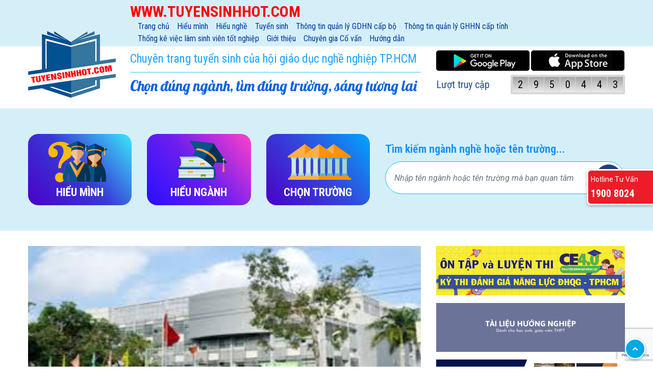

--- FILE ---
content_type: text/html
request_url: https://tuyensinhhot.com/registry/basic-info/thong-tin-tuyen-sinh-tai-chinh--ngan-hang-truong-ai-hoc-can-tho
body_size: 8706
content:
<!DOCTYPE html>
<html lang="en">

    <head>
    <meta charset="utf-8">
    <meta http-equiv="X-UA-Compatible" content="IE=edge">
    <meta name="viewport" content="width=device-width, initial-scale=1, shrink-to-fit=no">
    <meta name="description" content="Tuyển sinh hot">
    
    <meta name="author" content="Tuyển sinh hot">
    <title>Tuyển sinh Hot</title>
    

    <!-- Custom fonts for this template-->
    <link rel="stylesheet" href="https://cdnjs.cloudflare.com/ajax/libs/font-awesome/5.15.2/css/all.min.css"
          integrity="sha512-HK5fgLBL+xu6dm/Ii3z4xhlSUyZgTT9tuc/hSrtw6uzJOvgRr2a9jyxxT1ely+B+xFAmJKVSTbpM/CuL7qxO8w=="
          crossorigin="anonymous"/>
    <link href="https://fonts.googleapis.com/css?family=Nunito:200,200i,300,300i,400,400i,600,600i,700,700i,800,800i,900,900i"
          rel="stylesheet">
    <link href="https://fonts.googleapis.com/css2?family=Roboto+Condensed:ital,wght@0,400;0,700;1,400;1,700&family=Roboto:ital,wght@0,400;0,700;1,400;1,700&display=swap"
          rel="stylesheet">
    <link href="https://fonts.googleapis.com/css2?family=Lobster&display=swap" rel="stylesheet">
    <!--<link data-th-href="@{/assets/css/bootstrap.min.css}" rel="stylesheet">-->
    <link rel="stylesheet" href="https://maxcdn.bootstrapcdn.com/bootstrap/4.0.0/css/bootstrap.min.css"
          integrity="sha384-Gn5384xqQ1aoWXA+058RXPxPg6fy4IWvTNh0E263XmFcJlSAwiGgFAW/dAiS6JXm" crossorigin="anonymous">
    <!-- Custom styles for this template-->
    <link href="/css/style.css?v=69" rel="stylesheet">
    <link href="/assets/js/menu/menu.css" type="text/css" rel="stylesheet"/>
    <link href="/assets/js/slideSlick/css/slick.css" type="text/css" rel="stylesheet"/>
    <link href="/assets/js/slideSlick/css/slick-theme.css" type="text/css" rel="stylesheet"/>
    <link href="/assets/js/lazingloading/lazingloading.css" type="text/css" rel="stylesheet"/>

    <!-- Custom styles for this page -->
    <script src="/assets/vendor/jquery/jquery.min.js"></script>
    <script src="/assets/js/bootstrap.js"></script>
    <script src="/assets/js/slideSlick/js/slick.js"></script>
    <script src="/assets/js/lazingloading/my_effect_scroll.js"></script>
    <script src="/assets/js/menu/menu.js"></script>
    <script src="/assets/js/style.js"></script>
    <script src="/assets/js/lazingloading/lazingloading.js"></script>
    <script src="/assets/js/scroll-fix.js"></script>
    <script src="/assets/js/admission.js?v=2"></script>

    <meta name="facebook-domain-verification" content="gg7eas758sq3rbkro1berjopkjsk80"/>
    <script type="application/ld+json">
        {
            "@context": "https://schema.org",
            "@type": "Organization",
            "url": "https://tuyensinhhot.com",
            "name": "Chuyên trang tuyển sinh của hội giáo dục nghề nghiệp TP.HCM",
            "address": {
                "@type": "PostalAddress",
                "addressLocality": "HCM",
                "addressRegion": "VN",
                "postalCode": "70000",
                "streetAddress": "224 Điện Biên Phủ, Phường Võ Thị Sáu, Quận 3, TP.HCM"
            },
            "image": "https://tuyensinhhot.com/images/logo.png",
            "email": "mailto:giaiphaptuyensinh4.0@gmail.com",
            "telephone": "+84-090-908-0810"
        }
    </script>
    <!-- Google tag (gtag.js) -->
    <script async src="https://www.googletagmanager.com/gtag/js?id=G-SKLTBXGCWM"></script>
    <script>
        window.dataLayer = window.dataLayer || [];
        function gtag(){dataLayer.push(arguments);}
        gtag('js', new Date());

        gtag('config', 'G-SKLTBXGCWM');
    </script>
    <script src="https://www.chatnode.ai/embed.js" data-chatbot-id="4ba93ed4bc7eb8f5" data-color-1="#3ABFF7" data-color-2="#0E1729" ></script>
</head>

    <body id="page-top">
        
        <div class="tsh-head">
    <div class="tsh-head-top">
        <div class="container">
            <div class="head-top-wrap">
                <div class="head-top-left">www.tuyensinhhot.com</div>
                <div class="head-top-right">
                    <div class="head-top-menu">
                        <ul>
                            <li>
                                <a href="/">Trang chủ</a>
                            </li>
                            <li>
                                <a href="javascript:">Hiểu mình</a>
                                <ul class="menu-sub">
                                    <li>
                                        <a href="/posts?catId=35">Bài giảng về khám phá bản thân và lựa chọn
                                            nghề nghiệp</a>
                                    </li>
                                    <li>
                                        <a href="/posts?catId=36">Bài viết về NC tâm lý, tính cách nghề
                                            nghiệp</a>
                                    </li>
                                    <li>
                                        <a href="/holland/test">Thực hành trắc nghiệm nghề nghiệp</a>
                                    </li>
                                    <li>
                                        <a href="/posts?catId=37">Chỉa sẽ của học sinh về tâm lý khi lựa chọn
                                            ngành nghề</a>
                                    </li>
                                </ul>
                            </li>
                            <li>
                                <a href="javascript:">Hiểu nghề</a>
                                <ul class="menu-sub">
                                    <li>
                                        <a href="javascript:">Danh mục ngành nghề đào tạo</a>
                                        <ul class="menu-sub">
                                            <li>
                                                <a href="/posts?catId=29">Đại học</a>
                                            </li>
                                            <li>
                                                <a href="/posts?catId=30">Cao đẳng, trung cấp</a>
                                            </li>
                                        </ul>
                                    </li>
                                    <li>
                                        <a href="/career-about">Tìm hiểu nghành nghề đào tạo</a>
                                    </li>
                                    <li>
                                        <a href="/search">Các ngành nghề đang hot</a>
                                    </li>
                                    <!--                                    <li data-th-classappend="${uri.contains('/posts?catId=34') ? 'active' : ''}">-->
                                    <!--                                        <a data-th-href="@{/posts?catId=34}">Các ngành có nhu cầu nguồn nhân lực lớn trong tương lai</a>-->
                                    <!--                                    </li>-->
                                </ul>
                            </li>
                            <li>
                                <a href="/search">Tuyển sinh</a>
                                <ul class="menu-sub">
                                    <li>
                                        <a href="/search?name=&amp;combinedCourse=-1&amp;trainingProgram=Chính+quy&amp;trainingProgram=Liên+kết+Quốc+tế&amp;trainingProgram=Chất+Lượng+Cao&amp;trainingProgram=CL+Cao+Tiếng+Anh&amp;trainingProgram=Quốc+tế">Tuyển
                                            sinh đào tạo trong nước</a>
                                    </li>
                                    <li>
                                        <a href="javascript:">Tuyển sinh đào tạo Đại học và Sư Phạm</a>
                                        <ul class="menu-sub">
                                            <li>
                                                <a href="/top-program-uni">Các nghề nghiều người ưu thích</a>
                                            </li>
                                            <li>
                                                <a href="/top-uni-program">Các trường nhiều người ưa
                                                    thích</a>
                                            </li>
                                        </ul>
                                    </li>
                                    <li>
                                        <a href="javascript:">Tuyển sinh đào tạo nghề</a>
                                        <ul class="menu-sub">
                                            <li>
                                                <a href="/top-program-col">Các nghề nghiều người ưu thích</a>
                                            </li>
                                            <li>
                                                <a href="/top-col-program">Các trường nhiều người ưa
                                                    thích</a>
                                            </li>
                                        </ul>
                                    </li>
                                    <li>
                                        <a href="/search?trainingProgram=Du+học">Tuyển sinh du học</a>
                                        <ul class="menu-sub">
                                            <li>
                                                <a href="/posts?catId=58">Những hiểu biết cơ bản về du
                                                    học</a>
                                            </li>
                                            <li>
                                                <a href="/posts?catId=59">Các công ty du học uy tính</a>
                                            </li>
                                        </ul>
                                    </li>
                                </ul>
                            </li>
                            <li>
                                <a href="javascript:"> Thông tin quản lý GDHN cấp bộ</a>
                                <ul class="menu-sub">
                                    <li>
                                        <a href="javascript:">Văn bản chị đạo</a>
                                        <ul class="menu-sub">
                                            <li>
                                                <a href="/posts?catId=19">Văn bản chính phủ</a>
                                            </li>
                                            <li>
                                                <a href="/posts?catId=20">Văn bản bộ GDĐT</a>
                                            </li>
                                            <li>
                                                <a href="/posts?catId=56">Văn bản bộ LĐTBXH</a>
                                            </li>
                                            <li>
                                                <a href="/posts?catId=21">Văn bản liên ngành</a>
                                            </li>
                                        </ul>
                                    </li>
                                    <li>
                                        <a href="javascript:">Thống kê</a>
                                        <ul class="menu-sub">
                                            <li>
                                                <a href="/posts?catId=48">Thống kê Giáo dục hướng nghiệp</a>
                                            </li>
                                            <li>
                                                <a href="/posts?catId=49">Biểu mẫu báo cáo</a>
                                            </li>
                                        </ul>
                                    </li>
                                    <li>
                                        <a href="javascript:">Nghiên cứu trao đổi</a>
                                        <ul class="menu-sub">
                                            <li>
                                                <a href="/posts?catId=25">Các mô hình Giáo dục hướng
                                                    nghiệp</a>
                                            </li>
                                            <li>
                                                <a href="/posts?catId=26">Sáng kiến kinh nghiệm GDHN</a>
                                            </li>
                                            <li>
                                                <a href="/posts?catId=50">Kinh nghiệm nước ngoài</a>
                                            </li>
                                        </ul>
                                    </li>
                                </ul>
                            </li>
                            <li>
                                <a href="javascript:">Thông tin quản lý GHHN cấp tỉnh</a>
                                <ul class="menu-sub">
                                    <li><a target="_blank" href="https://huongnghiep.tuyensinhhot.com/">TP. Hồ Chí
                                        Minh</a></li>
                                    <li><a target="_blank" href="https://huongnghiep.tuyensinhhot.com/hn/trang-chu/">TP.
                                        Hà Nội</a></li>
                                    <li><a href="javascript:">An Giang</a></li>
                                    <li><a href="javascript:">Bà Rịa - Vũng Tàu</a></li>
                                    <li><a href="javascript:">Bắc Giang</a></li>
                                    <li><a href="javascript:">Bắc Kạn</a></li>
                                    <li><a href="javascript:">Bạc Liêu</a></li>
                                    <li><a href="javascript:">Bắc Ninh</a></li>
                                    <li><a href="javascript:">Bến Tre</a></li>
                                    <li><a href="javascript:">Bình Định</a></li>
                                    <li><a href="javascript:">Bình Dương</a></li>
                                    <li><a href="javascript:">Bình Phước</a></li>
                                    <li><a href="javascript:">Bình Thuận</a></li>
                                    <li><a href="javascript:">Cà Mau</a></li>
                                    <li><a href="javascript:">Cần Thơ</a></li>
                                    <li><a href="javascript:">Cao Bằng</a></li>
                                    <li><a href="javascript:">Đà Nẵng</a></li>
                                    <li><a href="javascript:">Đắk Lắk</a></li>
                                    <li><a href="javascript:">Đắk Nông</a></li>
                                    <li><a href="javascript:">Điện Biên</a></li>
                                    <li><a href="javascript:">Đồng Nai</a></li>
                                    <li><a href="javascript:">Đồng Tháp</a></li>
                                    <li><a href="javascript:">Gia Lai</a></li>
                                    <li><a href="javascript:">Hà Giang</a></li>
                                    <li><a href="javascript:">Hà Nam</a></li>
                                    <li><a href="javascript:">Hà Nội</a></li>
                                    <li><a href="javascript:">Hà Tĩnh</a></li>
                                    <li><a href="javascript:">Hải Dương</a></li>
                                    <li><a href="javascript:">Hải Phòng</a></li>
                                    <li><a href="javascript:">Hậu Giang</a></li>
                                    <li><a href="javascript:">Hòa Bình</a></li>
                                    <li><a href="javascript:">Hưng Yên</a></li>
                                    <li><a href="javascript:">Khánh Hòa</a></li>
                                    <li><a href="javascript:">Kiên Giang</a></li>
                                    <li><a href="javascript:">Kon Tum</a></li>
                                    <li><a href="javascript:">Lai Châu</a></li>
                                    <li><a href="javascript:">Lâm Đồng</a></li>
                                    <li><a href="javascript:">Lạng Sơn</a></li>
                                    <li><a href="javascript:">Lào Cai</a></li>
                                    <li><a href="javascript:">Long An</a></li>
                                    <li><a href="javascript:">Nam Định</a></li>
                                    <li><a href="javascript:">Nghệ An</a></li>
                                    <li><a href="javascript:">Ninh Bình</a></li>
                                    <li><a href="javascript:">Ninh Thuận</a></li>
                                    <li><a href="javascript:">Phú Thọ</a></li>
                                    <li><a href="javascript:">Phú Yên</a></li>
                                    <li><a href="javascript:">Quảng Bình</a></li>
                                    <li><a href="javascript:">Quảng Nam</a></li>
                                    <li><a href="javascript:">Quảng Ngãi</a></li>
                                    <li><a href="javascript:">Quảng Ninh</a></li>
                                    <li><a href="javascript:">Quảng Trị</a></li>
                                    <li><a href="javascript:">Sóc Trăng</a></li>
                                    <li><a href="javascript:">Sơn La</a></li>
                                    <li><a href="javascript:">Tây Ninh</a></li>
                                    <li><a href="javascript:">Thái Bình</a></li>
                                    <li><a href="javascript:">Thái Nguyên</a></li>
                                    <li><a href="javascript:">Thanh Hóa</a></li>
                                    <li><a href="javascript:">Thừa Thiên Huế</a></li>
                                    <li><a href="javascript:">Tiền Giang</a></li>
                                    <li><a href="javascript:">Thành phố Hồ Chí Minh</a></li>
                                    <li><a href="javascript:">Trà Vinh</a></li>
                                    <li><a href="javascript:">Tuyên Quang</a></li>
                                    <li><a href="javascript:">Vĩnh Long</a></li>
                                    <li><a href="javascript:">Vĩnh Phúc</a></li>
                                    <li><a href="javascript:">Yên Bái</a></li>
                                </ul>
                            </li>
                            <li>
                                <a href="javascript:">Thống kê việc làm sinh viên tốt nghiệp</a>
                                <ul class="menu-sub">
                                    <li>
                                        <a href="/posts?catId=25">GD Đại học và đào tạo sư phạm</a>
                                        <ul class="menu-sub">
                                            <li><a href="/posts/truong-dai-hoc-kinh-te-quoc-dan-225">Trường
                                                Đại học kinh tế quốc dân</a></li>
                                            <li><a href="/posts/truong-dai-hoc-su-pham-ha-noi-227">Trường Đại
                                                học sư phạm Hà Nội</a></li>
                                            <li><a href="/posts/truong-dai-hoc-bach-khoa-tphcm-229">Trường
                                                Đại học Bách khoa TPHCM</a></li>
                                            <li><a href="/posts/truong-dai-hoc-su-pham-ky-thuat-tphcm-231">Trường
                                                Đại học sư phạm kỹ thuật TPHCM</a></li>
                                        </ul>
                                    </li>
                                    <li>
                                        <a href="/posts?catId=26">Giáo dục nghề nghiệp</a>
                                        <ul class="menu-sub">
                                            <li><a href="/posts/truong-cao-dang-ky-nghe-ii-233">Trường Cao
                                                đẳng Kỹ Nghệ II</a></li>
                                            <li><a href="/posts/truong-cao-dang-cong-thuong-viet-nam-235">Trường
                                                Cao đẳng Công thương Việt Nam</a></li>
                                            <li><a href="/posts/truong-cao-dang-cong-nghe-tphcm-237">Trường
                                                Cao đẳng công nghệ TPHCM</a></li>
                                            <li><a href="/posts/truong-cao-dang-ha-noi-239">Trường Cao đẳng
                                                Hà Nội</a></li>
                                        </ul>
                                    </li>
                                </ul>
                            </li>
                            <li>
                                <a href="/post/gioi-thieu">Giới thiệu</a>
                            </li>
                            <li>
                                <a href="/info/consult-agency">Chuyên gia Cố vấn</a>
                            </li>
                            <li>
                                <a href="/post/huong-dan">Hướng dẫn</a>
                            </li>
                        </ul>
                    </div>
                </div>
            </div>
        </div>
    </div>
    <div class="tsh-head-main">
        <div class="container">
            <div class="head-main-wrap">
                <div class="tsh-logo">
                    <a href="/"><img src="/images/logo.png" width="172px"
                                                        alt="Tuyển Sinh Hot Logo"></a>
                </div>
                <div class="tsh-slogan">
                    <div class="text1">Chuyên trang tuyển sinh của hội giáo dục nghề nghiệp TP.HCM</div>
                    <div class="text2">Chọn đúng ngành, tìm đúng trường, sáng tương lai</div>
                </div>
                <div class="tsh-tool">
                    <div class="tsh-tool-app">
                        <a href="https://play.google.com/store/apps/details?id=com.lam.admission">
                            <img src="/images/google-play.png" alt="Android download app" width="183px"/>
                        </a>
                        <a href="https://apps.apple.com/us/app/tuy%E1%BB%83n-sinh-hot/id1496501703?l=vi&ls=1">
                            <img src="/images/app-store.png" alt="Ios download app" width="183px"/>
                        </a>
                    </div>
                    <div class="tsh-wiew">
                        <div class="tsh-wiew-text">Lượt truy cập</div>
                        <div class="tsh-wiew-count">
                            <span>2</span>
                            <span>9</span>
                            <span>5</span>
                            <span>0</span>
                            <span>4</span>
                            <span>4</span>
                            <span>3</span>
                        </div>
                    </div>
                </div>
                <div class="menu_mobile">
                    <div class="icon_menu"><span class="style_icon"></span></div>
                </div>
            </div>
        </div>
    </div>
    <!--=== BEGIN: MENU MOBILE ===-->
    <div class="menu_mobile">
        <div class="divmm">
            <div class="mmContent">
                <div class="mmMenu">
                    <ul class="mmMain">
                        <li class="page_home"><a href="/">Trang chủ</a></li>
                        <li>
                            <a href="javascript:">Hiểu mình</a>
                            <ul class="menu-sub">
                                <li>
                                    <a href="/posts?catId=35">Bài giảng về khám phá bản thân và lựa chọn nghề
                                        nghiệp</a>
                                </li>
                                <li>
                                    <a href="/posts?catId=36">Bài viết về NC tâm lý, tính cách nghề
                                        nghiệp</a>
                                </li>
                                <li>
                                    <a href="/holland/test">Thực hành trắc nghiệm nghề nghiệp</a>
                                </li>
                                <li>
                                    <a href="/posts?catId=37">Chỉa sẽ của học sinh về tâm lý khi lựa chọn
                                        ngành nghề</a>
                                </li>
                            </ul>
                        </li>
                        <li>
                            <a href="javascript:">Hiểu nghề</a>
                            <ul class="menu-sub">
                                <li>
                                    <a href="javascript:">Danh mục ngành nghề đào tạo</a>
                                    <ul class="menu-sub">
                                        <li>
                                            <a href="/posts?catId=29">Đại học</a>
                                        </li>
                                        <li>
                                            <a href="/posts?catId=30">Cao đẳng, trung cấp</a>
                                        </li>
                                    </ul>
                                </li>
                                <li>
                                    <a href="/career-about">Tìm hiểu nghành nghề đào tạo</a>
                                </li>
                                <li>
                                    <a href="/search">Các ngành nghề đang hot</a>
                                </li>
                                <!--                                <li>-->
                                <!--                                    <a data-th-href="@{/posts?catId=34}">Các ngành có nhu cầu nguồn nhân lực lớn trong tương lai</a>-->
                                <!--                                </li>-->
                            </ul>
                        </li>
                        <li>
                            <a href="javascript:">Tuyển sinh</a>
                            <ul class="menu-sub">
                                <li>
                                    <a href="/search?name=&amp;combinedCourse=-1&amp;trainingProgram=Chính+quy&amp;trainingProgram=Liên+kết+Quốc+tế&amp;trainingProgram=Chất+Lượng+Cao&amp;trainingProgram=CL+Cao+Tiếng+Anh&amp;trainingProgram=Quốc+tế">Tuyển
                                        sinh đào tạo trong nước</a>
                                </li>
                                <li>
                                    <a href="javascript:">Tuyển sinh đào tạo Đại học và Sư Phạm</a>
                                    <ul class="menu-sub">
                                        <li>
                                            <a href="/top-program-uni">Các nghề nghiều người ưu thích</a>
                                        </li>
                                        <li>
                                            <a href="/top-uni-program">Các trường nhiều người ưa thích</a>
                                        </li>
                                    </ul>
                                </li>
                                <li>
                                    <a href="javascript:">Tuyển sinh đào tạo nghề</a>
                                    <ul class="menu-sub">
                                        <li>
                                            <a href="/top-program-col">Các nghề nghiều người ưu thích</a>
                                        </li>
                                        <li>
                                            <a href="/top-col-program">Các trường nhiều người ưa thích</a>
                                        </li>
                                    </ul>
                                </li>
                                <li>
                                    <a href="/search?trainingProgram=Du+học">Tuyển sinh du học</a>
                                    <ul class="menu-sub">
                                        <li>
                                            <a href="/posts?catId=58">Những hiểu biết cơ bản về du học</a>
                                        </li>
                                        <li>
                                            <a href="/posts?catId=59">Các công ty du học uy tính</a>
                                        </li>
                                    </ul>
                                </li>
                            </ul>
                        </li>
                        <li>
                            <a href="javascript:"> Thông tin quản lý GDHN cấp bộ</a>
                            <ul class="menu-sub">
                                <li>
                                    <a href="javascript:">Văn bản chị đạo</a>
                                    <ul class="menu-sub">
                                        <li>
                                            <a href="/posts?catId=19">Văn bản Chính phủ</a>
                                        </li>
                                        <li>
                                            <a href="/posts?catId=20">Văn bản bộ GDĐT</a>
                                        </li>
                                        <li>
                                            <a href="/posts?catId=56">Văn bản bộ LĐTBXH</a>
                                        </li>
                                        <li>
                                            <a href="/posts?catId=21">Văn bản liên ngành</a>
                                        </li>
                                    </ul>
                                </li>
                                <li>
                                    <a href="javascript:">Thống kê</a>
                                    <ul class="menu-sub">
                                        <li>
                                            <a href="/posts?catId=48">Thống kê Giáo dục hướng nghiệp</a>
                                        </li>
                                        <li>
                                            <a href="/posts?catId=49">Biểu mẫu báo cáo</a>
                                        </li>
                                    </ul>
                                </li>
                                <li>
                                    <a href="javascript:">Nghiên cứu trao đổi</a>
                                    <ul class="menu-sub">
                                        <li>
                                            <a href="/posts?catId=25">Các mô hình Giáo dục hướng nghiệp</a>
                                        </li>
                                        <li>
                                            <a href="/posts?catId=26">Sáng kiến kinh nghiệm GDHN</a>
                                        </li>
                                        <li>
                                            <a href="/posts?catId=50">Kinh nghiệm nước ngoài</a>
                                        </li>
                                    </ul>
                                </li>
                            </ul>
                        </li>
                        <li>
                            <a href="javascript:">Thông tin quản lý GHHN cấp tỉnh</a>
                            <ul class="menu-sub">
                                <li><a target="_blank" href="https://huongnghiep.tuyensinhhot.com/">TP. Hồ Chí Minh</a>
                                </li>
                                <li><a target="_blank" href="https://huongnghiep.tuyensinhhot.com/hn/trang-chu/">TP. Hà
                                    Nội</a></li>
                                <li><a href="javascript:">An Giang</a></li>
                                <li><a href="javascript:">Bà Rịa - Vũng Tàu</a></li>
                                <li><a href="javascript:">Bắc Giang</a></li>
                                <li><a href="javascript:">Bắc Kạn</a></li>
                                <li><a href="javascript:">Bạc Liêu</a></li>
                                <li><a href="javascript:">Bắc Ninh</a></li>
                                <li><a href="javascript:">Bến Tre</a></li>
                                <li><a href="javascript:">Bình Định</a></li>
                                <li><a href="javascript:">Bình Dương</a></li>
                                <li><a href="javascript:">Bình Phước</a></li>
                                <li><a href="javascript:">Bình Thuận</a></li>
                                <li><a href="javascript:">Cà Mau</a></li>
                                <li><a href="javascript:">Cần Thơ</a></li>
                                <li><a href="javascript:">Cao Bằng</a></li>
                                <li><a href="javascript:">Đà Nẵng</a></li>
                                <li><a href="javascript:">Đắk Lắk</a></li>
                                <li><a href="javascript:">Đắk Nông</a></li>
                                <li><a href="javascript:">Điện Biên</a></li>
                                <li><a href="javascript:">Đồng Nai</a></li>
                                <li><a href="javascript:">Đồng Tháp</a></li>
                                <li><a href="javascript:">Gia Lai</a></li>
                                <li><a href="javascript:">Hà Giang</a></li>
                                <li><a href="javascript:">Hà Nam</a></li>
                                <li><a href="javascript:">Hà Nội</a></li>
                                <li><a href="javascript:">Hà Tĩnh</a></li>
                                <li><a href="javascript:">Hải Dương</a></li>
                                <li><a href="javascript:">Hải Phòng</a></li>
                                <li><a href="javascript:">Hậu Giang</a></li>
                                <li><a href="javascript:">Hòa Bình</a></li>
                                <li><a href="javascript:">Hưng Yên</a></li>
                                <li><a href="javascript:">Khánh Hòa</a></li>
                                <li><a href="javascript:">Kiên Giang</a></li>
                                <li><a href="javascript:">Kon Tum</a></li>
                                <li><a href="javascript:">Lai Châu</a></li>
                                <li><a href="javascript:">Lâm Đồng</a></li>
                                <li><a href="javascript:">Lạng Sơn</a></li>
                                <li><a href="javascript:">Lào Cai</a></li>
                                <li><a href="javascript:">Long An</a></li>
                                <li><a href="javascript:">Nam Định</a></li>
                                <li><a href="javascript:">Nghệ An</a></li>
                                <li><a href="javascript:">Ninh Bình</a></li>
                                <li><a href="javascript:">Ninh Thuận</a></li>
                                <li><a href="javascript:">Phú Thọ</a></li>
                                <li><a href="javascript:">Phú Yên</a></li>
                                <li><a href="javascript:">Quảng Bình</a></li>
                                <li><a href="javascript:">Quảng Nam</a></li>
                                <li><a href="javascript:">Quảng Ngãi</a></li>
                                <li><a href="javascript:">Quảng Ninh</a></li>
                                <li><a href="javascript:">Quảng Trị</a></li>
                                <li><a href="javascript:">Sóc Trăng</a></li>
                                <li><a href="javascript:">Sơn La</a></li>
                                <li><a href="javascript:">Tây Ninh</a></li>
                                <li><a href="javascript:">Thái Bình</a></li>
                                <li><a href="javascript:">Thái Nguyên</a></li>
                                <li><a href="javascript:">Thanh Hóa</a></li>
                                <li><a href="javascript:">Thừa Thiên Huế</a></li>
                                <li><a href="javascript:">Tiền Giang</a></li>
                                <li><a href="javascript:">Thành phố Hồ Chí Minh</a></li>
                                <li><a href="javascript:">Trà Vinh</a></li>
                                <li><a href="javascript:">Tuyên Quang</a></li>
                                <li><a href="javascript:">Vĩnh Long</a></li>
                                <li><a href="javascript:">Vĩnh Phúc</a></li>
                                <li><a href="javascript:">Yên Bái</a></li>
                            </ul>
                        </li>
                        <li>
                            <a href="javascript:">Thống kê việc làm sinh viên tốt nghiệp</a>
                            <ul class="menu-sub">
                                <li>
                                    <a href="javascript:">GD Đại học và đào tạo sư phạm</a>
                                    <ul class="menu-sub">
                                        <li><a href="/posts/truong-dai-hoc-kinh-te-quoc-dan-225">Trường Đại
                                            học kinh tế quốc dân</a></li>
                                        <li><a href="/posts/truong-dai-hoc-su-pham-ha-noi-227">Trường Đại học
                                            sư phạm Hà Nội</a></li>
                                        <li><a href="/posts/truong-dai-hoc-bach-khoa-tphcm-229">Trường Đại
                                            học Bách khoa TPHCM</a></li>
                                        <li><a href="/posts/truong-dai-hoc-su-pham-ky-thuat-tphcm-231">Trường
                                            Đại học sư phạm kỹ thuật TPHCM</a></li>
                                    </ul>
                                </li>
                                <li>
                                    <a href="javascript:">Giáo dục nghề nghiệp</a>
                                    <ul class="menu-sub">
                                        <li><a href="/posts/truong-cao-dang-ky-nghe-ii-233">Trường Cao đẳng
                                            Kỹ Nghệ II</a></li>
                                        <li><a href="/posts/truong-cao-dang-cong-thuong-viet-nam-235">Trường
                                            Cao đẳng Công thương Việt Nam</a></li>
                                        <li><a href="/posts/truong-cao-dang-cong-nghe-tphcm-237">Trường Cao
                                            đẳng công nghệ TPHCM</a></li>
                                        <li><a href="/posts/truong-cao-dang-ha-noi-239">Trường Cao đẳng Hà
                                            Nội</a></li>
                                    </ul>
                                </li>
                            </ul>
                        </li>
                        <li>
                            <a href="/post/gioi-thieu">Giới thiệu</a>
                        </li>
                        <li>
                            <a href="/info/consult-agency">Chuyên gia Cố vấn</a>
                        </li>
                        <li>
                            <a href="/post/huong-dan">Hướng dẫn sử dụng</a>
                        </li>
                    </ul>
                </div>
                <div class="close-mmenu">
                    <div class="icon_menu"><span class="style_icon"></span>Close</div>
                </div>
            </div>
            <div class="divmmbg"></div>
        </div>
    </div>
    <!--=== END: MENU MOBILE ===-->
</div>
        <div></div>
        <div class="tsh-menu-search">
    <div class="container">
        <div class="row align-items-center">
            <div class="col-lg-5 col-md-12 order-search">
                <form class="form-search" action="/search" method="get">
                    <h2></h2>
                    <div class="form-group">
                        <label class="label-search-title">Tìm kiếm ngành nghề hoặc tên trường...</label>
                        <div class="input-group">
                            <input class="form-control" type="search" name="name"
                                   value=""
                                   placeholder="Nhập tên ngành hoặc tên trường mà bạn quan tâm"
                                   aria-label="Bạn tìm gì?">
                            <div style="display: none">
                                <div>
    
    
    
</div>
                            </div>

                            <div class="input-group-append">
                                <button class="btn btn-outline-success" type="submit">Tìm kiếm</button>
                            </div>
                        </div>
                    </div>
                </form>
            </div>
            <div class="col-lg-7 col-md-12 order-menu">
                <div class="menu-main">
    <div class="row align-items-center">
        <div class="col-lg-4 col-md-4 col-4">
            <a href="/holland">
                <img src="/images/home/icon1.png" alt="Hiểu mình"/>
                <span>Hiểu mình</span>
            </a>
        </div>
        <div class="col-lg-4 col-md-4 col-4">
            <a href="/top-program-career" class="hieunganh">
                <img src="/images/home/icon2.png" alt="Hiểu ngành"/>
                <span>Hiểu ngành</span>
            </a>
        </div>
        <div class="col-lg-4 col-md-4 col-4">
            <a href="/search" class="chontruong">
                <img src="/images/home/icon3.png" alt="Chọn trường"/>
                <span>Chọn trường</span>
            </a>
        </div>
    </div>
</div>
            </div>
        </div>
    </div>
</div>
        <div class="tsh-container">
            <div class="container">
                <div class="wrap-scroll">
                    <div class="row">
                        <div class="col-lg-8 col-12">
                            <div>
     <div>
          <div class="chon-truong-chi-tiet">
               <div class="banner-detail">
                    <img src="/file/5db7b0a1cff47e00016ca48d/Dai.jpg" alt="Logo">
               </div>
               <div class="ct-info" style="background:#804040">
                    <div class="cti-logo">
                         <img src="/file/5db7b01acff47e00016ca47f/Logo.jpg">
                    </div>
                    <div class="cti-detail">
                         <h3 class="cti-title">
<!--                              <a data-th-href="@{'/university/' + ${university.id}}">Trường Đại học Cần Thơ</a>-->
                              Trường Đại học Cần Thơ
                         </h3>
                         <p>Mã trường: TCT</p>
                         <p>Tuyển sinh năm 2026 </p>
                    </div>
               </div>
          </div>
          <div class="box-info-registry">
               <h3 class="title-registry">ĐĂNG KÝ XÉT TUYỂN ONLINE</h3>
               <div class="group-form-info">
                    <div class="item">
                         <label>Tên trường:</label>
                         <span>Trường Đại học Cần Thơ</span>
                    </div>
                    <div class="item">
                         <label>Tên ngành:</label>
                         <span class="nganh">Tài chính - Ngân hàng</span>
                    </div>
                    <div class="item">
                         <label>Trình độ đào tạo:</label>
                         <span>Đại Học</span>
                    </div>
               </div>
               <h3 class="title-registry">THÔNG TIN ĐĂNG KÝ</h3>
          </div>
          <div class="box-form-registry">
               <form method="post" id="frm-basic-registry">
                    <div class="form-group">
                         <label>Họ tên:</label>
                         <div class="fa-user input-form awesome-bold">
                              <input type="text" class="form-control" id="description" name="name" value="" placeholder="Nhập họ tên của bạn">
                         </div>
                         
                    </div>
                    <div class="form-group">
                         <div class="inline-block w110">
                              <label>Giới tính:</label>
                         </div>
                         <div class="inline-block sex">
                              <div class="inline-block w90">
                                   <label class="style-checkbox">
                                        <input type="radio" class="form-check-inline" name="sex" value="1">
                                        <span class="style-checked"></span>
                                        Nam
                                   </label>
                              </div>
                              <div class="inline-block w90">
                                   <label class="style-checkbox">
                                        <input type="radio" class="form-check-inline" name="sex" value="0" checked="checked">
                                        <span class="style-checked"></span>
                                        Nữ
                                   </label>
                              </div>
                         </div>
                    </div>
                    <div class="w-100 form-group registry-birthday">
                         <div class="inline-block w110">
                              <label>Ngày sinh:</label>
                         </div>
                         <div class="inline-block">
                              <div class="inline-block w90">
                                   <select name="birthday[0]" class="form-control">
                                        <option value="01">01</option>
                                        <option value="02">02</option>
                                        <option value="03">03</option>
                                        <option value="04">04</option>
                                        <option value="05">05</option>
                                        <option value="06">06</option>
                                        <option value="07">07</option>
                                        <option value="08">08</option>
                                        <option value="09">09</option>
                                        <option value="10">10</option>
                                        <option value="11">11</option>
                                        <option value="12">12</option>
                                        <option value="13">13</option>
                                        <option value="14">14</option>
                                        <option value="15">15</option>
                                        <option value="16">16</option>
                                        <option value="17">17</option>
                                        <option value="18">18</option>
                                        <option value="19">19</option>
                                        <option value="20">20</option>
                                        <option value="21">21</option>
                                        <option value="22">22</option>
                                        <option value="23">23</option>
                                        <option value="24">24</option>
                                        <option value="25">25</option>
                                        <option value="26">26</option>
                                        <option value="27">27</option>
                                        <option value="28">28</option>
                                        <option value="29">29</option>
                                        <option value="30">30</option>
                                        <option value="31">31</option>
                                   </select>
                              </div>
                              /
                              <div class="inline-block w90">
                                   <select name="birthday[1]" class="form-control">
                                        <option value="01">01</option>
                                        <option value="02">02</option>
                                        <option value="03">03</option>
                                        <option value="04">04</option>
                                        <option value="05">05</option>
                                        <option value="06">06</option>
                                        <option value="07">07</option>
                                        <option value="08">08</option>
                                        <option value="09">09</option>
                                        <option value="10">10</option>
                                        <option value="11">11</option>
                                        <option value="12">12</option>
                                   </select>
                              </div>
                              /
                              <div class="inline-block w90">
                                   <select name="birthday[2]" class="form-control">
                                        <option value="1990">1990</option>
                                        <option value="1991">1991</option>
                                        <option value="1992">1992</option>
                                        <option value="1993">1993</option>
                                        <option value="1994">1994</option>
                                        <option value="1995">1995</option>
                                        <option value="1996">1996</option>
                                        <option value="1997">1997</option>
                                        <option value="1998">1998</option>
                                        <option value="1999">1999</option>
                                        <option value="2000">2000</option>
                                        <option value="2001">2001</option>
                                        <option value="2002">2002</option>
                                        <option value="2003">2003</option>
                                        <option value="2004">2004</option>
                                        <option value="2005">2005</option>
                                        <option value="2006">2006</option>
                                        <option value="2007">2007</option>
                                        <option value="2008">2008</option>
                                        <option value="2009">2009</option>
                                        <option value="2010">2010</option>
                                   </select>
                              </div>
                         </div>
                    </div>
                    <div class="form-group">
                         <label>Điện thoại:</label>
                         <div class="fa-phone-square-alt input-form awesome-bold">
                              <input type="tel" class="form-control" id="tel" name="tel" value="" placeholder="Số điện thoại">
                         </div>
                         
                    </div>
                    <div class="form-group">
                         <label>Học lực:</label>
                         <div class="fa-book-open input-form awesome-bold">
                              <select name="grades" class="form-control" >
                                   <option value="Trung bình">Trung bình</option>
                                   <option value="Khá">Khá</option>
                                   <option value="Giỏi">Giỏi</option>
                              </select>
                         </div>
                         
                    </div>
                    <div class="form-group">
                         <label>Email:</label>
                         <div class="fa-envelope input-form awesome-bold">
                              <input type="email" class="form-control" id="email" name="email" value="" placeholder="Email của bạn">
                         </div>
                    </div>
                    <div class="text-center">
                         <button class="btn btn-registry" id="g-recaptcha"
                                 data-sitekey="6LceNjEhAAAAALjit4m1IP2bQFG023fMe7TNhyEr"
                                 data-callback='onSubmit'
                                 data-action='submit'>Đăng ký</button>
                    </div>
                    <input type="hidden" name="id" value="5dc28390cff47e00016ca689">
               </form>
          </div>
          <script async src="https://www.google.com/recaptcha/api.js?onload=onloadCallback&render=explicit"></script>
          <script>
               function onloadCallback() {
                    // If reCAPTCHA is still loading, grecaptcha will be undefined.
                    grecaptcha.ready(function(){
                         grecaptcha.render("g-recaptcha", {
                              sitekey: "6LceNjEhAAAAALjit4m1IP2bQFG023fMe7TNhyEr"
                         });
                    });
               }
               function onSubmit(token) {
                    document.getElementById("frm-basic-registry").submit();
               }
          </script>
     </div>
</div>
                        </div>
                        <div class="col-lg-4 col-12 d-lg-block d-none">
                            <div id="div_scroll">
                                <div class="scroll-fixed">
                                    <div class="tsh-banner-qc">
    <!-- pc kích thước là 370x130 -->
    <div>
        <div class="item-qc">
            <a href="/banner-view-counter/616cbdca80c4d20315081e90">
                <img src="/file/695a87de46d2a41f7e88c6af/Banner_DGNL.png" alt="Logo">
            </a>
        </div>
        <div class="item-qc">
            <a href="/banner-view-counter/616cbdeb80c4d20315081e93">
                <img src="/file/695a857d46d2a41f7e88c6ad/tailieHN.png" alt="Logo">
            </a>
        </div>
        <div class="item-qc">
            <a href="/banner-view-counter/616cbe0980c4d20315081e96">
                <img src="/file/695a880646d2a41f7e88c6b1/MBTI.png" alt="Logo">
            </a>
        </div>
        <div class="item-qc">
            <a href="/banner-view-counter/616cbe2b80c4d20315081e99">
                <img src="/file/67eb8c32abcd8240ecf348bc/Holland.png" alt="Logo">
            </a>
        </div>
        <div class="item-qc">
            <a href="/banner-view-counter/616cbe5280c4d20315081e9e">
                <img src="/file/679b565dbded8f58fddf654f/MI.png" alt="Logo">
            </a>
        </div>
        <div class="item-qc">
            <a href="/banner-view-counter/616cbe7780c4d20315081ea1">
                <img src="/file/679b60d6bded8f58fddf6553/PVA.png" alt="Logo">
            </a>
        </div>
    </div>
    <!-- mobile kích thước là 690x180 -->
    
</div>
                                </div>
                            </div>
                        </div>
                    </div>
                </div>
            </div>
        </div>
        <div class="tsh-footer">
    <div class="tsh-footer-main">
        <div class="container">
            <div class="footer-website">WWW.tuyensinhhot.com</div>
            <div class="row">
                <div class="col-lg-5 col-md-12">
                    <div class="info-company">
                        <div class="company-name">Chuyên trang tuyển sinh của hội giáo dục nghề nghiệp tphcm <br
                                class="none-mb"/></div>
                        <div class="before wbold fa-home">224 Điện Biên Phủ, Phường Võ Thị Sáu, Quận 3, TP.HCM</div>
                        <div class="before wbold fa-phone-square"><a href="tel:0395.113.839">090.9080.810</a></div>
                        <div class="before wbold fa-envelope"><a href="mailto:giaiphaptuyensinh4.0@gmail.com">giaiphaptuyensinh4.0@gmail.com</a>
                        </div>
                        <div class="before wbold fa-user-edit">Người chịu trách nhiệm nội dung: Vương Hồng Quân</div>
                        <div class="tsh-copyright">© 2021, Bản quyền thuộc WWW.TUYENSINHHOT.COM</div>
                    </div>
                </div>
                <div class="col-lg-7 col-md-12">
                    <div class="row">
                        <div class="col-lg-4 col-md-4">
                            <div class="menu-footer">
                                <ul>
                                    <li>
                                        <a href="/">Trang chủ</a>
                                    </li>
                                    <li>
                                        <a href="/post/gioi-thieu">Giới thiệu</a>
                                    </li>
                                    <li>
                                        <a href="/info/consult-agency">Chuyên gia Cố vấn</a>
                                    </li>
                                    <li>
                                        <a href="/post/huong-dan">Hướng dẫn sử dụng</a>
                                    </li>
                                </ul>
                            </div>
                        </div>
                        <div class="col-lg-3 col-md-3">
                            <div class="menu-footer">
                                <ul>
                                    <li>
                                        <a href="/holland">Hiểu Mình</a>
                                    </li>
                                    <li>
                                        <a href="/career">Hiểu Ngành</a>
                                    </li>
                                    <li>
                                        <a href="/search">Chọn Trường</a>
                                    </li>
                                    <li>
                                        <a href="#">Đơn vị đối tác</a>
                                    </li>
                                </ul>
                            </div>
                        </div>
                        <div class="col-lg-5 col-md-5">
                            <div class="menu-footer">
                                <ul>
                                    <li>
                                        <a href="/post/chinh-sach-bao-mat">Chính sách bảo mật</a>
                                    </li>
                                    <li>
                                        <a href="/post/chinh-sach-thanh-toan">Chính sách thanh toán</a>
                                    </li>
                                    <li>
                                        <a href="/post/cac-hinh-thuc-thanh-toan">Các hình thức thanh toán</a>
                                    </li>
                                    <li>
                                        <a href="/post/huong-dan-thanh-toan">Hướng dẫn thanh toán</a>
                                    </li>
                                </ul>
                            </div>
                        </div>
                    </div>
                    <div class="footer-link-img">
                        <!--                        <a href="#">-->
                        <!--                            <img data-th-src="@{/images/bocongthuong.png}" alt="Bộ công thương" width="181px"/>-->
                        <!--                        </a>-->
                        <a href="#">
                            <img src="/images/facebook.png" alt="Facebook" width="135px"/>
                        </a>
                    </div>
                </div>
            </div>
        </div>
    </div>
    <div class="tsh-footer-bottom">
        <div class="container">
            <div>Công ty TNHH truyền thông giáo dục và tuyển sinh hướng nghiệp sài gòn star</div>
            <div>Mã số doanh nghiệp: 0316053921 - Đăng ký 05/12/2019</div>
        </div>
    </div>
    <a href="javascript:void(0)" onclick="jQuery('html,body').animate({scrollTop: 0},1000);" class="go_top"
       style=""></a>
    <div class="tsh-fix-right tsh-fix-hotline">
    <div class="tsh-hotline">
        <a href="/post/hotline/">
            <span class="text">Hotline Tư Vấn</span>
            <span class="number">1900 8024</span>
        </a>
    </div>
</div>
    <!-- Meta Pixel Code -->
    <script>
        !function (f, b, e, v, n, t, s) {
            if (f.fbq) return;
            n = f.fbq = function () {
                n.callMethod ?
                    n.callMethod.apply(n, arguments) : n.queue.push(arguments)
            };
            if (!f._fbq) f._fbq = n;
            n.push = n;
            n.loaded = !0;
            n.version = '2.0';
            n.queue = [];
            t = b.createElement(e);
            t.async = !0;
            t.src = v;
            s = b.getElementsByTagName(e)[0];
            s.parentNode.insertBefore(t, s)
        }(window, document, 'script',
            'https://connect.facebook.net/en_US/fbevents.js');
        fbq('init', '518128740320792');
        fbq('track', 'PageView');
    </script>
    <noscript><img height="1" width="1" style="display:none"
                   src="https://www.facebook.com/tr?id=518128740320792&ev=PageView&noscript=1"/></noscript>
    <!-- End Meta Pixel Code -->
</div>
    </body>

</html>


--- FILE ---
content_type: text/html; charset=utf-8
request_url: https://www.google.com/recaptcha/api2/anchor?ar=1&k=6LceNjEhAAAAALjit4m1IP2bQFG023fMe7TNhyEr&co=aHR0cHM6Ly90dXllbnNpbmhob3QuY29tOjQ0Mw..&hl=en&v=PoyoqOPhxBO7pBk68S4YbpHZ&size=invisible&sa=submit&anchor-ms=20000&execute-ms=30000&cb=slvuan4qbe5z
body_size: 48735
content:
<!DOCTYPE HTML><html dir="ltr" lang="en"><head><meta http-equiv="Content-Type" content="text/html; charset=UTF-8">
<meta http-equiv="X-UA-Compatible" content="IE=edge">
<title>reCAPTCHA</title>
<style type="text/css">
/* cyrillic-ext */
@font-face {
  font-family: 'Roboto';
  font-style: normal;
  font-weight: 400;
  font-stretch: 100%;
  src: url(//fonts.gstatic.com/s/roboto/v48/KFO7CnqEu92Fr1ME7kSn66aGLdTylUAMa3GUBHMdazTgWw.woff2) format('woff2');
  unicode-range: U+0460-052F, U+1C80-1C8A, U+20B4, U+2DE0-2DFF, U+A640-A69F, U+FE2E-FE2F;
}
/* cyrillic */
@font-face {
  font-family: 'Roboto';
  font-style: normal;
  font-weight: 400;
  font-stretch: 100%;
  src: url(//fonts.gstatic.com/s/roboto/v48/KFO7CnqEu92Fr1ME7kSn66aGLdTylUAMa3iUBHMdazTgWw.woff2) format('woff2');
  unicode-range: U+0301, U+0400-045F, U+0490-0491, U+04B0-04B1, U+2116;
}
/* greek-ext */
@font-face {
  font-family: 'Roboto';
  font-style: normal;
  font-weight: 400;
  font-stretch: 100%;
  src: url(//fonts.gstatic.com/s/roboto/v48/KFO7CnqEu92Fr1ME7kSn66aGLdTylUAMa3CUBHMdazTgWw.woff2) format('woff2');
  unicode-range: U+1F00-1FFF;
}
/* greek */
@font-face {
  font-family: 'Roboto';
  font-style: normal;
  font-weight: 400;
  font-stretch: 100%;
  src: url(//fonts.gstatic.com/s/roboto/v48/KFO7CnqEu92Fr1ME7kSn66aGLdTylUAMa3-UBHMdazTgWw.woff2) format('woff2');
  unicode-range: U+0370-0377, U+037A-037F, U+0384-038A, U+038C, U+038E-03A1, U+03A3-03FF;
}
/* math */
@font-face {
  font-family: 'Roboto';
  font-style: normal;
  font-weight: 400;
  font-stretch: 100%;
  src: url(//fonts.gstatic.com/s/roboto/v48/KFO7CnqEu92Fr1ME7kSn66aGLdTylUAMawCUBHMdazTgWw.woff2) format('woff2');
  unicode-range: U+0302-0303, U+0305, U+0307-0308, U+0310, U+0312, U+0315, U+031A, U+0326-0327, U+032C, U+032F-0330, U+0332-0333, U+0338, U+033A, U+0346, U+034D, U+0391-03A1, U+03A3-03A9, U+03B1-03C9, U+03D1, U+03D5-03D6, U+03F0-03F1, U+03F4-03F5, U+2016-2017, U+2034-2038, U+203C, U+2040, U+2043, U+2047, U+2050, U+2057, U+205F, U+2070-2071, U+2074-208E, U+2090-209C, U+20D0-20DC, U+20E1, U+20E5-20EF, U+2100-2112, U+2114-2115, U+2117-2121, U+2123-214F, U+2190, U+2192, U+2194-21AE, U+21B0-21E5, U+21F1-21F2, U+21F4-2211, U+2213-2214, U+2216-22FF, U+2308-230B, U+2310, U+2319, U+231C-2321, U+2336-237A, U+237C, U+2395, U+239B-23B7, U+23D0, U+23DC-23E1, U+2474-2475, U+25AF, U+25B3, U+25B7, U+25BD, U+25C1, U+25CA, U+25CC, U+25FB, U+266D-266F, U+27C0-27FF, U+2900-2AFF, U+2B0E-2B11, U+2B30-2B4C, U+2BFE, U+3030, U+FF5B, U+FF5D, U+1D400-1D7FF, U+1EE00-1EEFF;
}
/* symbols */
@font-face {
  font-family: 'Roboto';
  font-style: normal;
  font-weight: 400;
  font-stretch: 100%;
  src: url(//fonts.gstatic.com/s/roboto/v48/KFO7CnqEu92Fr1ME7kSn66aGLdTylUAMaxKUBHMdazTgWw.woff2) format('woff2');
  unicode-range: U+0001-000C, U+000E-001F, U+007F-009F, U+20DD-20E0, U+20E2-20E4, U+2150-218F, U+2190, U+2192, U+2194-2199, U+21AF, U+21E6-21F0, U+21F3, U+2218-2219, U+2299, U+22C4-22C6, U+2300-243F, U+2440-244A, U+2460-24FF, U+25A0-27BF, U+2800-28FF, U+2921-2922, U+2981, U+29BF, U+29EB, U+2B00-2BFF, U+4DC0-4DFF, U+FFF9-FFFB, U+10140-1018E, U+10190-1019C, U+101A0, U+101D0-101FD, U+102E0-102FB, U+10E60-10E7E, U+1D2C0-1D2D3, U+1D2E0-1D37F, U+1F000-1F0FF, U+1F100-1F1AD, U+1F1E6-1F1FF, U+1F30D-1F30F, U+1F315, U+1F31C, U+1F31E, U+1F320-1F32C, U+1F336, U+1F378, U+1F37D, U+1F382, U+1F393-1F39F, U+1F3A7-1F3A8, U+1F3AC-1F3AF, U+1F3C2, U+1F3C4-1F3C6, U+1F3CA-1F3CE, U+1F3D4-1F3E0, U+1F3ED, U+1F3F1-1F3F3, U+1F3F5-1F3F7, U+1F408, U+1F415, U+1F41F, U+1F426, U+1F43F, U+1F441-1F442, U+1F444, U+1F446-1F449, U+1F44C-1F44E, U+1F453, U+1F46A, U+1F47D, U+1F4A3, U+1F4B0, U+1F4B3, U+1F4B9, U+1F4BB, U+1F4BF, U+1F4C8-1F4CB, U+1F4D6, U+1F4DA, U+1F4DF, U+1F4E3-1F4E6, U+1F4EA-1F4ED, U+1F4F7, U+1F4F9-1F4FB, U+1F4FD-1F4FE, U+1F503, U+1F507-1F50B, U+1F50D, U+1F512-1F513, U+1F53E-1F54A, U+1F54F-1F5FA, U+1F610, U+1F650-1F67F, U+1F687, U+1F68D, U+1F691, U+1F694, U+1F698, U+1F6AD, U+1F6B2, U+1F6B9-1F6BA, U+1F6BC, U+1F6C6-1F6CF, U+1F6D3-1F6D7, U+1F6E0-1F6EA, U+1F6F0-1F6F3, U+1F6F7-1F6FC, U+1F700-1F7FF, U+1F800-1F80B, U+1F810-1F847, U+1F850-1F859, U+1F860-1F887, U+1F890-1F8AD, U+1F8B0-1F8BB, U+1F8C0-1F8C1, U+1F900-1F90B, U+1F93B, U+1F946, U+1F984, U+1F996, U+1F9E9, U+1FA00-1FA6F, U+1FA70-1FA7C, U+1FA80-1FA89, U+1FA8F-1FAC6, U+1FACE-1FADC, U+1FADF-1FAE9, U+1FAF0-1FAF8, U+1FB00-1FBFF;
}
/* vietnamese */
@font-face {
  font-family: 'Roboto';
  font-style: normal;
  font-weight: 400;
  font-stretch: 100%;
  src: url(//fonts.gstatic.com/s/roboto/v48/KFO7CnqEu92Fr1ME7kSn66aGLdTylUAMa3OUBHMdazTgWw.woff2) format('woff2');
  unicode-range: U+0102-0103, U+0110-0111, U+0128-0129, U+0168-0169, U+01A0-01A1, U+01AF-01B0, U+0300-0301, U+0303-0304, U+0308-0309, U+0323, U+0329, U+1EA0-1EF9, U+20AB;
}
/* latin-ext */
@font-face {
  font-family: 'Roboto';
  font-style: normal;
  font-weight: 400;
  font-stretch: 100%;
  src: url(//fonts.gstatic.com/s/roboto/v48/KFO7CnqEu92Fr1ME7kSn66aGLdTylUAMa3KUBHMdazTgWw.woff2) format('woff2');
  unicode-range: U+0100-02BA, U+02BD-02C5, U+02C7-02CC, U+02CE-02D7, U+02DD-02FF, U+0304, U+0308, U+0329, U+1D00-1DBF, U+1E00-1E9F, U+1EF2-1EFF, U+2020, U+20A0-20AB, U+20AD-20C0, U+2113, U+2C60-2C7F, U+A720-A7FF;
}
/* latin */
@font-face {
  font-family: 'Roboto';
  font-style: normal;
  font-weight: 400;
  font-stretch: 100%;
  src: url(//fonts.gstatic.com/s/roboto/v48/KFO7CnqEu92Fr1ME7kSn66aGLdTylUAMa3yUBHMdazQ.woff2) format('woff2');
  unicode-range: U+0000-00FF, U+0131, U+0152-0153, U+02BB-02BC, U+02C6, U+02DA, U+02DC, U+0304, U+0308, U+0329, U+2000-206F, U+20AC, U+2122, U+2191, U+2193, U+2212, U+2215, U+FEFF, U+FFFD;
}
/* cyrillic-ext */
@font-face {
  font-family: 'Roboto';
  font-style: normal;
  font-weight: 500;
  font-stretch: 100%;
  src: url(//fonts.gstatic.com/s/roboto/v48/KFO7CnqEu92Fr1ME7kSn66aGLdTylUAMa3GUBHMdazTgWw.woff2) format('woff2');
  unicode-range: U+0460-052F, U+1C80-1C8A, U+20B4, U+2DE0-2DFF, U+A640-A69F, U+FE2E-FE2F;
}
/* cyrillic */
@font-face {
  font-family: 'Roboto';
  font-style: normal;
  font-weight: 500;
  font-stretch: 100%;
  src: url(//fonts.gstatic.com/s/roboto/v48/KFO7CnqEu92Fr1ME7kSn66aGLdTylUAMa3iUBHMdazTgWw.woff2) format('woff2');
  unicode-range: U+0301, U+0400-045F, U+0490-0491, U+04B0-04B1, U+2116;
}
/* greek-ext */
@font-face {
  font-family: 'Roboto';
  font-style: normal;
  font-weight: 500;
  font-stretch: 100%;
  src: url(//fonts.gstatic.com/s/roboto/v48/KFO7CnqEu92Fr1ME7kSn66aGLdTylUAMa3CUBHMdazTgWw.woff2) format('woff2');
  unicode-range: U+1F00-1FFF;
}
/* greek */
@font-face {
  font-family: 'Roboto';
  font-style: normal;
  font-weight: 500;
  font-stretch: 100%;
  src: url(//fonts.gstatic.com/s/roboto/v48/KFO7CnqEu92Fr1ME7kSn66aGLdTylUAMa3-UBHMdazTgWw.woff2) format('woff2');
  unicode-range: U+0370-0377, U+037A-037F, U+0384-038A, U+038C, U+038E-03A1, U+03A3-03FF;
}
/* math */
@font-face {
  font-family: 'Roboto';
  font-style: normal;
  font-weight: 500;
  font-stretch: 100%;
  src: url(//fonts.gstatic.com/s/roboto/v48/KFO7CnqEu92Fr1ME7kSn66aGLdTylUAMawCUBHMdazTgWw.woff2) format('woff2');
  unicode-range: U+0302-0303, U+0305, U+0307-0308, U+0310, U+0312, U+0315, U+031A, U+0326-0327, U+032C, U+032F-0330, U+0332-0333, U+0338, U+033A, U+0346, U+034D, U+0391-03A1, U+03A3-03A9, U+03B1-03C9, U+03D1, U+03D5-03D6, U+03F0-03F1, U+03F4-03F5, U+2016-2017, U+2034-2038, U+203C, U+2040, U+2043, U+2047, U+2050, U+2057, U+205F, U+2070-2071, U+2074-208E, U+2090-209C, U+20D0-20DC, U+20E1, U+20E5-20EF, U+2100-2112, U+2114-2115, U+2117-2121, U+2123-214F, U+2190, U+2192, U+2194-21AE, U+21B0-21E5, U+21F1-21F2, U+21F4-2211, U+2213-2214, U+2216-22FF, U+2308-230B, U+2310, U+2319, U+231C-2321, U+2336-237A, U+237C, U+2395, U+239B-23B7, U+23D0, U+23DC-23E1, U+2474-2475, U+25AF, U+25B3, U+25B7, U+25BD, U+25C1, U+25CA, U+25CC, U+25FB, U+266D-266F, U+27C0-27FF, U+2900-2AFF, U+2B0E-2B11, U+2B30-2B4C, U+2BFE, U+3030, U+FF5B, U+FF5D, U+1D400-1D7FF, U+1EE00-1EEFF;
}
/* symbols */
@font-face {
  font-family: 'Roboto';
  font-style: normal;
  font-weight: 500;
  font-stretch: 100%;
  src: url(//fonts.gstatic.com/s/roboto/v48/KFO7CnqEu92Fr1ME7kSn66aGLdTylUAMaxKUBHMdazTgWw.woff2) format('woff2');
  unicode-range: U+0001-000C, U+000E-001F, U+007F-009F, U+20DD-20E0, U+20E2-20E4, U+2150-218F, U+2190, U+2192, U+2194-2199, U+21AF, U+21E6-21F0, U+21F3, U+2218-2219, U+2299, U+22C4-22C6, U+2300-243F, U+2440-244A, U+2460-24FF, U+25A0-27BF, U+2800-28FF, U+2921-2922, U+2981, U+29BF, U+29EB, U+2B00-2BFF, U+4DC0-4DFF, U+FFF9-FFFB, U+10140-1018E, U+10190-1019C, U+101A0, U+101D0-101FD, U+102E0-102FB, U+10E60-10E7E, U+1D2C0-1D2D3, U+1D2E0-1D37F, U+1F000-1F0FF, U+1F100-1F1AD, U+1F1E6-1F1FF, U+1F30D-1F30F, U+1F315, U+1F31C, U+1F31E, U+1F320-1F32C, U+1F336, U+1F378, U+1F37D, U+1F382, U+1F393-1F39F, U+1F3A7-1F3A8, U+1F3AC-1F3AF, U+1F3C2, U+1F3C4-1F3C6, U+1F3CA-1F3CE, U+1F3D4-1F3E0, U+1F3ED, U+1F3F1-1F3F3, U+1F3F5-1F3F7, U+1F408, U+1F415, U+1F41F, U+1F426, U+1F43F, U+1F441-1F442, U+1F444, U+1F446-1F449, U+1F44C-1F44E, U+1F453, U+1F46A, U+1F47D, U+1F4A3, U+1F4B0, U+1F4B3, U+1F4B9, U+1F4BB, U+1F4BF, U+1F4C8-1F4CB, U+1F4D6, U+1F4DA, U+1F4DF, U+1F4E3-1F4E6, U+1F4EA-1F4ED, U+1F4F7, U+1F4F9-1F4FB, U+1F4FD-1F4FE, U+1F503, U+1F507-1F50B, U+1F50D, U+1F512-1F513, U+1F53E-1F54A, U+1F54F-1F5FA, U+1F610, U+1F650-1F67F, U+1F687, U+1F68D, U+1F691, U+1F694, U+1F698, U+1F6AD, U+1F6B2, U+1F6B9-1F6BA, U+1F6BC, U+1F6C6-1F6CF, U+1F6D3-1F6D7, U+1F6E0-1F6EA, U+1F6F0-1F6F3, U+1F6F7-1F6FC, U+1F700-1F7FF, U+1F800-1F80B, U+1F810-1F847, U+1F850-1F859, U+1F860-1F887, U+1F890-1F8AD, U+1F8B0-1F8BB, U+1F8C0-1F8C1, U+1F900-1F90B, U+1F93B, U+1F946, U+1F984, U+1F996, U+1F9E9, U+1FA00-1FA6F, U+1FA70-1FA7C, U+1FA80-1FA89, U+1FA8F-1FAC6, U+1FACE-1FADC, U+1FADF-1FAE9, U+1FAF0-1FAF8, U+1FB00-1FBFF;
}
/* vietnamese */
@font-face {
  font-family: 'Roboto';
  font-style: normal;
  font-weight: 500;
  font-stretch: 100%;
  src: url(//fonts.gstatic.com/s/roboto/v48/KFO7CnqEu92Fr1ME7kSn66aGLdTylUAMa3OUBHMdazTgWw.woff2) format('woff2');
  unicode-range: U+0102-0103, U+0110-0111, U+0128-0129, U+0168-0169, U+01A0-01A1, U+01AF-01B0, U+0300-0301, U+0303-0304, U+0308-0309, U+0323, U+0329, U+1EA0-1EF9, U+20AB;
}
/* latin-ext */
@font-face {
  font-family: 'Roboto';
  font-style: normal;
  font-weight: 500;
  font-stretch: 100%;
  src: url(//fonts.gstatic.com/s/roboto/v48/KFO7CnqEu92Fr1ME7kSn66aGLdTylUAMa3KUBHMdazTgWw.woff2) format('woff2');
  unicode-range: U+0100-02BA, U+02BD-02C5, U+02C7-02CC, U+02CE-02D7, U+02DD-02FF, U+0304, U+0308, U+0329, U+1D00-1DBF, U+1E00-1E9F, U+1EF2-1EFF, U+2020, U+20A0-20AB, U+20AD-20C0, U+2113, U+2C60-2C7F, U+A720-A7FF;
}
/* latin */
@font-face {
  font-family: 'Roboto';
  font-style: normal;
  font-weight: 500;
  font-stretch: 100%;
  src: url(//fonts.gstatic.com/s/roboto/v48/KFO7CnqEu92Fr1ME7kSn66aGLdTylUAMa3yUBHMdazQ.woff2) format('woff2');
  unicode-range: U+0000-00FF, U+0131, U+0152-0153, U+02BB-02BC, U+02C6, U+02DA, U+02DC, U+0304, U+0308, U+0329, U+2000-206F, U+20AC, U+2122, U+2191, U+2193, U+2212, U+2215, U+FEFF, U+FFFD;
}
/* cyrillic-ext */
@font-face {
  font-family: 'Roboto';
  font-style: normal;
  font-weight: 900;
  font-stretch: 100%;
  src: url(//fonts.gstatic.com/s/roboto/v48/KFO7CnqEu92Fr1ME7kSn66aGLdTylUAMa3GUBHMdazTgWw.woff2) format('woff2');
  unicode-range: U+0460-052F, U+1C80-1C8A, U+20B4, U+2DE0-2DFF, U+A640-A69F, U+FE2E-FE2F;
}
/* cyrillic */
@font-face {
  font-family: 'Roboto';
  font-style: normal;
  font-weight: 900;
  font-stretch: 100%;
  src: url(//fonts.gstatic.com/s/roboto/v48/KFO7CnqEu92Fr1ME7kSn66aGLdTylUAMa3iUBHMdazTgWw.woff2) format('woff2');
  unicode-range: U+0301, U+0400-045F, U+0490-0491, U+04B0-04B1, U+2116;
}
/* greek-ext */
@font-face {
  font-family: 'Roboto';
  font-style: normal;
  font-weight: 900;
  font-stretch: 100%;
  src: url(//fonts.gstatic.com/s/roboto/v48/KFO7CnqEu92Fr1ME7kSn66aGLdTylUAMa3CUBHMdazTgWw.woff2) format('woff2');
  unicode-range: U+1F00-1FFF;
}
/* greek */
@font-face {
  font-family: 'Roboto';
  font-style: normal;
  font-weight: 900;
  font-stretch: 100%;
  src: url(//fonts.gstatic.com/s/roboto/v48/KFO7CnqEu92Fr1ME7kSn66aGLdTylUAMa3-UBHMdazTgWw.woff2) format('woff2');
  unicode-range: U+0370-0377, U+037A-037F, U+0384-038A, U+038C, U+038E-03A1, U+03A3-03FF;
}
/* math */
@font-face {
  font-family: 'Roboto';
  font-style: normal;
  font-weight: 900;
  font-stretch: 100%;
  src: url(//fonts.gstatic.com/s/roboto/v48/KFO7CnqEu92Fr1ME7kSn66aGLdTylUAMawCUBHMdazTgWw.woff2) format('woff2');
  unicode-range: U+0302-0303, U+0305, U+0307-0308, U+0310, U+0312, U+0315, U+031A, U+0326-0327, U+032C, U+032F-0330, U+0332-0333, U+0338, U+033A, U+0346, U+034D, U+0391-03A1, U+03A3-03A9, U+03B1-03C9, U+03D1, U+03D5-03D6, U+03F0-03F1, U+03F4-03F5, U+2016-2017, U+2034-2038, U+203C, U+2040, U+2043, U+2047, U+2050, U+2057, U+205F, U+2070-2071, U+2074-208E, U+2090-209C, U+20D0-20DC, U+20E1, U+20E5-20EF, U+2100-2112, U+2114-2115, U+2117-2121, U+2123-214F, U+2190, U+2192, U+2194-21AE, U+21B0-21E5, U+21F1-21F2, U+21F4-2211, U+2213-2214, U+2216-22FF, U+2308-230B, U+2310, U+2319, U+231C-2321, U+2336-237A, U+237C, U+2395, U+239B-23B7, U+23D0, U+23DC-23E1, U+2474-2475, U+25AF, U+25B3, U+25B7, U+25BD, U+25C1, U+25CA, U+25CC, U+25FB, U+266D-266F, U+27C0-27FF, U+2900-2AFF, U+2B0E-2B11, U+2B30-2B4C, U+2BFE, U+3030, U+FF5B, U+FF5D, U+1D400-1D7FF, U+1EE00-1EEFF;
}
/* symbols */
@font-face {
  font-family: 'Roboto';
  font-style: normal;
  font-weight: 900;
  font-stretch: 100%;
  src: url(//fonts.gstatic.com/s/roboto/v48/KFO7CnqEu92Fr1ME7kSn66aGLdTylUAMaxKUBHMdazTgWw.woff2) format('woff2');
  unicode-range: U+0001-000C, U+000E-001F, U+007F-009F, U+20DD-20E0, U+20E2-20E4, U+2150-218F, U+2190, U+2192, U+2194-2199, U+21AF, U+21E6-21F0, U+21F3, U+2218-2219, U+2299, U+22C4-22C6, U+2300-243F, U+2440-244A, U+2460-24FF, U+25A0-27BF, U+2800-28FF, U+2921-2922, U+2981, U+29BF, U+29EB, U+2B00-2BFF, U+4DC0-4DFF, U+FFF9-FFFB, U+10140-1018E, U+10190-1019C, U+101A0, U+101D0-101FD, U+102E0-102FB, U+10E60-10E7E, U+1D2C0-1D2D3, U+1D2E0-1D37F, U+1F000-1F0FF, U+1F100-1F1AD, U+1F1E6-1F1FF, U+1F30D-1F30F, U+1F315, U+1F31C, U+1F31E, U+1F320-1F32C, U+1F336, U+1F378, U+1F37D, U+1F382, U+1F393-1F39F, U+1F3A7-1F3A8, U+1F3AC-1F3AF, U+1F3C2, U+1F3C4-1F3C6, U+1F3CA-1F3CE, U+1F3D4-1F3E0, U+1F3ED, U+1F3F1-1F3F3, U+1F3F5-1F3F7, U+1F408, U+1F415, U+1F41F, U+1F426, U+1F43F, U+1F441-1F442, U+1F444, U+1F446-1F449, U+1F44C-1F44E, U+1F453, U+1F46A, U+1F47D, U+1F4A3, U+1F4B0, U+1F4B3, U+1F4B9, U+1F4BB, U+1F4BF, U+1F4C8-1F4CB, U+1F4D6, U+1F4DA, U+1F4DF, U+1F4E3-1F4E6, U+1F4EA-1F4ED, U+1F4F7, U+1F4F9-1F4FB, U+1F4FD-1F4FE, U+1F503, U+1F507-1F50B, U+1F50D, U+1F512-1F513, U+1F53E-1F54A, U+1F54F-1F5FA, U+1F610, U+1F650-1F67F, U+1F687, U+1F68D, U+1F691, U+1F694, U+1F698, U+1F6AD, U+1F6B2, U+1F6B9-1F6BA, U+1F6BC, U+1F6C6-1F6CF, U+1F6D3-1F6D7, U+1F6E0-1F6EA, U+1F6F0-1F6F3, U+1F6F7-1F6FC, U+1F700-1F7FF, U+1F800-1F80B, U+1F810-1F847, U+1F850-1F859, U+1F860-1F887, U+1F890-1F8AD, U+1F8B0-1F8BB, U+1F8C0-1F8C1, U+1F900-1F90B, U+1F93B, U+1F946, U+1F984, U+1F996, U+1F9E9, U+1FA00-1FA6F, U+1FA70-1FA7C, U+1FA80-1FA89, U+1FA8F-1FAC6, U+1FACE-1FADC, U+1FADF-1FAE9, U+1FAF0-1FAF8, U+1FB00-1FBFF;
}
/* vietnamese */
@font-face {
  font-family: 'Roboto';
  font-style: normal;
  font-weight: 900;
  font-stretch: 100%;
  src: url(//fonts.gstatic.com/s/roboto/v48/KFO7CnqEu92Fr1ME7kSn66aGLdTylUAMa3OUBHMdazTgWw.woff2) format('woff2');
  unicode-range: U+0102-0103, U+0110-0111, U+0128-0129, U+0168-0169, U+01A0-01A1, U+01AF-01B0, U+0300-0301, U+0303-0304, U+0308-0309, U+0323, U+0329, U+1EA0-1EF9, U+20AB;
}
/* latin-ext */
@font-face {
  font-family: 'Roboto';
  font-style: normal;
  font-weight: 900;
  font-stretch: 100%;
  src: url(//fonts.gstatic.com/s/roboto/v48/KFO7CnqEu92Fr1ME7kSn66aGLdTylUAMa3KUBHMdazTgWw.woff2) format('woff2');
  unicode-range: U+0100-02BA, U+02BD-02C5, U+02C7-02CC, U+02CE-02D7, U+02DD-02FF, U+0304, U+0308, U+0329, U+1D00-1DBF, U+1E00-1E9F, U+1EF2-1EFF, U+2020, U+20A0-20AB, U+20AD-20C0, U+2113, U+2C60-2C7F, U+A720-A7FF;
}
/* latin */
@font-face {
  font-family: 'Roboto';
  font-style: normal;
  font-weight: 900;
  font-stretch: 100%;
  src: url(//fonts.gstatic.com/s/roboto/v48/KFO7CnqEu92Fr1ME7kSn66aGLdTylUAMa3yUBHMdazQ.woff2) format('woff2');
  unicode-range: U+0000-00FF, U+0131, U+0152-0153, U+02BB-02BC, U+02C6, U+02DA, U+02DC, U+0304, U+0308, U+0329, U+2000-206F, U+20AC, U+2122, U+2191, U+2193, U+2212, U+2215, U+FEFF, U+FFFD;
}

</style>
<link rel="stylesheet" type="text/css" href="https://www.gstatic.com/recaptcha/releases/PoyoqOPhxBO7pBk68S4YbpHZ/styles__ltr.css">
<script nonce="uB7mmToCXBIUv9ho-VEjLg" type="text/javascript">window['__recaptcha_api'] = 'https://www.google.com/recaptcha/api2/';</script>
<script type="text/javascript" src="https://www.gstatic.com/recaptcha/releases/PoyoqOPhxBO7pBk68S4YbpHZ/recaptcha__en.js" nonce="uB7mmToCXBIUv9ho-VEjLg">
      
    </script></head>
<body><div id="rc-anchor-alert" class="rc-anchor-alert"></div>
<input type="hidden" id="recaptcha-token" value="[base64]">
<script type="text/javascript" nonce="uB7mmToCXBIUv9ho-VEjLg">
      recaptcha.anchor.Main.init("[\x22ainput\x22,[\x22bgdata\x22,\x22\x22,\[base64]/[base64]/[base64]/[base64]/[base64]/UltsKytdPUU6KEU8MjA0OD9SW2wrK109RT4+NnwxOTI6KChFJjY0NTEyKT09NTUyOTYmJk0rMTxjLmxlbmd0aCYmKGMuY2hhckNvZGVBdChNKzEpJjY0NTEyKT09NTYzMjA/[base64]/[base64]/[base64]/[base64]/[base64]/[base64]/[base64]\x22,\[base64]\\u003d\x22,\x22w4/ChhXDuFIXMsO/wqpfVsO/w6PDtMKpwqttO30DwqrCrsOWbjR2VjHCrAQfY8OOW8KcKWZ5w7rDsw7DqcK4fcOWWsKnNcOqYMKMJ8OPwpdJwpxZIADDgD0JKGnDqRHDvgECwqUuARBtRTU/NRfCvsK2asOPCsKvw5zDoS/CmQzDrMOKwojDrWxEw6nCgcO7w4QzNMKeZsOZwqXCoDzCoiTDhD81dMK1YHPDpw5/FMKIw6kSw41yecK6aAggw5rCoyt1bw83w4PDhsKWDy/ChsOZwobDi8OMw7A3G1ZEwqjCvMKyw650P8KDw4XDg8KEJ8KDw6LCocK2wo3CiFU+PMKGwoZRw4tQIsKrwrzCo8KWPybCs8OXXAPCqsKzDBTCr8KgwqXCn3bDpBXCncOJwp1Kw5rCncOqJ0XDkSrCv1/DqMOpwq3Dtz3DsmM2w7AkLMO0ZcOiw6jDhyvDuBDDrALDih95LEUDwr0YwpvClQoKXsOnJcOjw5VDdiUSwr4+ZmbDiwjDkcOJw6rDhcKTwrQEwqlew4pfSsO9wrYnwpXDssKdw5Ijw4/CpcKXe8Opb8OtD8OqKjkuwogHw7V2B8OBwosrdhvDjMKbBMKOaTnCr8O8wpzDqBrCrcK4w5oDwoo0wpA4w4bCsxE7PsKpTH1iDsKPw4ZqESg/[base64]/CtMK3P1gJwonCp8KCLsKad8KqwozCiMOaw4pRY2swSsOiRRtWP0Qjw57CisKreG5pVnN3G8K9wpxsw6l8w5YQwrY/w6PCkFAqBcOvw7QdVMOwwr/DmAIWw7/Dl3jCisK2d0rClsOAVTg5w4Ruw51xw5paV8KOf8OnK3/Cv8O5H8K1dTIVacORwrY5w7pLL8Osa0ApwpXCqVYyCcK5LEvDmn3DsMKdw7nCqGldbMKqH8K9KDDDvcOSPRzChcObX0rCn8KNSWrDiMKcKwnCvBfDlw7CnQvDnUjDliEhwovCosO/RcK0w4AjwoRcwrLCvMKBKlFJIRRJwoPDhMK/w4YcwobCiGLCgBEIAlrCisKQdADDt8KwBlzDu8K5a0vDkQTDpMOWBRzChxnDpMKOwr1ufMOlLE9pw593wovCjcKNw4x2Cz02w6HDrsKzDMKSwr/Dv8ONw4hGwpoUNTdpGzHDq8KMTUrDucOAwobComzCiQLCpsKSCMKpw6NewofCjXBZEQg4w4LDvVjCncKOw6LCtFonwp8gw5VYRsO9wo7DncOyMMOjwrV4w58lw7UnfGMhMQzCln/DsWvDkMORAsKxNwMiw4lDZsOHSg92w47DhcOCQ0TCkcKlIWZtEcKUfsOZNBPCvH8Ww45EPF7DoigrP0vCjsK4CMOrw4HDkw53w4gNwoUkwonDkQszwqzDiMOJw5VTwqbDicK6w58basOyw53DtBEvR8KEHsOOLTo1w51yWyXDq8K+bsOVw40PXcKWbU/DuXjCncKQwrfCs8KVwpVQJMKKf8Krwr7DhMKdw7t4w7/DtxjCl8KJwokXZzhjMgo5wovCj8KXUsOeY8KoDQTCtRTCnsKgw54nwr4qK8OWdjtvw5vCusK2Eld0Wj3Cp8K+OlvDn2VhbcOkLMKQI19+woPDtsOSwoHDkgE0bMOWw7fCrMK5w40rw5BKw49/wqXDvcONfcO6NsOow7BMwrYENcKHH0AWw7rCnhEnw5bChRwGwr/DoXDChWs5wq3Ds8K7wqcKZBfDg8KVwrgNK8KCfsK1w44KHsOPMk98c1XCvsKjUsOfPMOXKg1BV8OmMcKeW1FmKx7DucObw55sZsOkRhM0HWt/[base64]/DjcK1UsK2Q8O+w5DDkRZXwqFawpxueMK1DFXDocORw6LCmF/CvsOWw5TCsMKpSwwFw6DCu8KIwqrDsjxQw4htK8KOw4EsIsO1wptxwrtffHBCdk3DniRfSVpLw6g6wrHDvcOwwqbDmQ9WwpJOwqRPM1AvwpXDs8O0VcO0UMKxbMK2SVAewqJUw7vDsn/Duw3CnWUaJ8Kxwp1bIsOrwpFewqHDq17DoE4nwoDDs8Khw7jCtMO4N8OJwrTDtMK3wp5iQcKdUg9Yw6bCu8Oowp3CvFsHIjkJIcKbDEjCtsKnQQnDksKyw4LDnMKyw6rCvMOzccOcw4DDr8OMYcK9dsKewq0lKG/CjUhjSMKaw4zDpsK+fcOEc8OHw48VJnjCjhLDtxhEDS1/WDVbB3Ezwo0iw7snwoHChMKVPsK3w67Dk2Z8EyItdcKHUwnDh8KVw4bDkcKUV2fCpMOYIFzDisKuPVjDlhRRwqzCsF0wwpDDtRx8CDzDrcOBQFIteClRwrHDpGxfIhQQwqceDsKMwqMjRcKNwq44w7kKdcOpwq/Dn1c1wpfDjmjCrMOTXkzDiMKCVcO5asKmwoDDtMKqJkobw7TDuCZNX8KXwroBQivDrTshw7ljFk5vwqfCoUVUwo3DgcOobMKDwovCqhHDiU4Iw4/DiA9SfRRMN2fDpgRLF8Oidi3DhsOewqJyWgNHwp8nwow4JlTCsMKnfHYONDI9w4/CtsKvNSbCjyTDvEsjF8O4aMKQw4Q2wqzCu8KGwoTClsOYw4swLsK0wqhvKsKow4fCkmjCpcO7wpbCmntsw63Cuk/CsAnCssOSZBfDjWlYwrHDnAU6w5rDn8Kvw4TDqCTCp8ONwpdBwprDnlDCmsK7MSEaw7fDgBDDjcKUYsKBRcObNB7Cl2FvXsK4X8OHJknCkMOuw4FUBFTCtGICWsKXw4PDr8K1P8K7HcOMM8Kcw6vCgAvDlBTDucOqXMKgwpNewr/DlR5qXRLDozPCnHZXc3N+w5/DoUTDuMO1NGPCncKmZsKcUsKlX1zCisK+wrLDh8KDJQfCol/[base64]/w60VZsKgw5M/wofCpcOmw4nDsMKcwpnCs2bDsCXDrXzDncO+F8K5ScOxMMORwpfDgsOFBCfCtwdDwr87wrQ5w5rCgsOdwoUowqXCh1keXFEXwrUQw5zDkgjDpVhHw6TDozV2BgHDo3Vaw7fCkhbDp8K2cWleQMO9w6/[base64]/DrcOMUgXDtcKKw63Ds8K+wrrClsOaDcKQI0XCgMKPHMOgwr0gG0LDkcOQw5EIQMKbwr/DnBYHTMObesKdwpPDscKmOzvDtsKUOcKqw7TCjQnCnhzDlMOXExtEwoTDicOJQjs0wpxzw7QCTcOMwo5yb8KtwoXCsGjCnzALDMKPw5jCrDsXw6bCoCdGw5JKw7Fvw54iMwPDihjCn0/DgMOHecOvPMK8w5rCpcKwwr8rwpHDgsK4D8KIw7dew5cNFTQXf0Q6woDCoMKEKS/DhMKsWMKFIsKEWVHCusOgwq/[base64]/Dn8KrNi/CocO+IcOVwpFHJxMFAsKOw6NQH8OcwrXCoAbDscKYZRrDtH/[base64]/CugnCvXrDnBvCs8Ozw73DucKDw7stwrzDglDDiMK7Kw9ww7MIwojDvcOkwqvCscOdwoo4w4PDsMK+L1/CvWHCjXJ4DsOrccOmG0RWFAbDmX0Tw7c/woLDpFMQwqEaw5BCLhLDvsKJwqvDl8ONa8OAP8OIfHHDtU/ClGfCn8KODT7Cv8OFFx8lw4bCmEjCusO2wq3DuBXCpBoPwpRFcsO8Zno/wqQIYHjCpMKbwrxQw7QcISTDmVw7wrcuwq7DglPDksKQw4JrNRbDhALCh8KHU8K8w7J+wroAPcO9wqbCtxTDgg/Dn8OYT8OocVzDizcoHMORGUo8w5/Cs8K7dATDqcKcw79aTArDgcKpw6bCgcOUw69JWHjCvwzCoMKFDz8KN8O5E8O+w6TCs8K8SUkww54PwpPCv8KQRsKeDMKPwpQMbiLDomQYTcOEw5Baw7nDusOUTMKhwoXDpyNbAWPDjMKewqTCqD3DgsO3O8OGKsOCZjbDq8Ofwp/[base64]/wqVIw5RLYn7Dm8Ofw4Iyb8Ofwp3Cihh2MsOZwpDDg1YDwoRxU8OZaHTCli3CpMOMw5sAw4zCrcK7w7jCicK9blDDhMK7wp4sHcOlw6PDmFwpwrEwEz0jwo5ww43DmMO4diplwpVqwqnDk8OHRcKAw4t3w6UJK8KuwokHwrbDpxl/BhZkwqQjw5TDoMKRw7DCg0NXwoNPw6jDnnbDocOBwqQ+QsKREyDCuFYIblHDr8OcIMKjw6E/XizCqSQQWMOpw5vCjsKhwqjChsK3wr/CqMOYCA7CtsKmLsK6worCrEVZE8KEwpnCuMKLwqXCrxrCpMOrFRhXZ8OcDcKBfSZKUMK5Iw3Cr8KEDk4/w4MbYGVmwprDg8Oqw7bDqsOOayFew7glwo06w7zDvwk1woIqwrjCocKRZsKQw43ClnbCtcK0ezNZfcKvw7/[base64]/CrRdhbUpDLSjCpkMZw6zDvVzDmxDDhcK9w4LDqkM7wrBkMMOyworDk8KwwpDDvGsBw68aw7/DvsKGE0AZwo7DlsOawrvCnR7CosO5IQhQwpl7Qy0Gw4DDpDsSw6NEw7hdQMKdVXI3wrxyJcKHw68BKcO3woXDncO2w5ccw4LCnMKUZsOBw6XCpsOKPcO9EcKyw7g3wrHDvxNzKX/CjAotGxnDmsKFwrfDv8OTwoPCmMKZwr7Cp01Gw5zDmsKFw5nDkjlAMcOyJQYMcGbDmm3DhRrCpMK/D8Kmfjk7U8Oaw6lyCsKEacO6w60JH8Kfw4HDmMKNwr0If1waJHwuwp3DphwkPsObZHHDpcKbdGzDh3LCgsOiw7oJw4HDo8Odw7McecKMw4gHwrDChz/Cs8OqwosRRcKfYh3DnsO9SQBNwqBISU/Dg8KUw7XDmsOJwqYff8KGFg0Qw4wHwpp2woXDp0IZKcOVwo/Dn8Klw7bDhsKmwoPDr1w3w73DlcKCw7InNsOmwpIgw5rCsSbCt8K0w5TCoX4xw7Jawp7CnA/[base64]/CglAbGwkJw5fDhsKxdsOMw4bDq8OTwrLDrcO8wq8swpwbHgtiV8OawqPDpBcRw4vDrMKtQcKcw4fCgcKswpLDqMOqwp/DqcK3woPCrUnDjkvCm8KdwoNRVsObwrQMNlzDvQknOD/[base64]/[base64]/dsKzwoLDjmYmUgTDpcKIwoTDgMKDwqsWHybDilXCglEaOHhkwqB4OcO3w6fDn8KXwprCgMOuwoLCrsK1GcK7w4A6LsKrCBc4aRrCuMObw6Z/w5s8wox2ecOOwqfDuTRrwrkPTnNIwpZPw6NNDsKkNMOOw4XCkMOQw71Ow7/Ch8OVwrLDvMOzSDPCuCnDuAoxUh18GG3CosONWMK0Z8KEBsKmb8KyfMOIFsKuw5vDkAFyFcKlT3ANwqbCmQbCr8OBwrHCsmHDgT4Pw7kSwpfCkGwCwrjCmsK3wqTDrH3DhnvDuTrCg24bw7LCh0kfL8KeXxjDosORKcKaw5/Cim0WdcOmHmjCq3jCnyk/w5NMw4LCtgPDugHDthDCokdxCMOIecKaPcOIB2PCi8OdwrZbw77DscOzwozCssOcwr7CrsOKwobDtsOIw6wzMA1GQFHDvcKgCD8rwrMQw7lxwpbCky7Du8OlKkvDti7CvlLCiV05ayvDnSFQagI3wpMiw5wWay/[base64]/YWsvwpzChmvCuALDj8OmSsOswqM9woEawo0bwprCmyjCnQd3O0YDXD/CvTvDpTnDlylrE8Otw7lyw5/[base64]/Cqndww4rDqcKwwq0bw4c7wqnCjQFpYMKyw4F/[base64]/[base64]/DgHl8BmjCtsOzccO+woZ4OcK4wofDl8K2woDCvsK5wqXCrjbCiMKhRcKBGsKtQcOqwrM2EMOKwrwKw6psw7kbTW3DoMK4a8OlJwLDqsK3w77Cu3E9wqkgK3cJwrPDgSvDpMKzw78nwqN+PEDCp8OGQ8OxWzgwP8O/w6PCiiXDvFXCq8OGWcKLw75tw67Ckzo6w58/wqzCusOVbj0cw7dNRMKMI8OAHRZ+w4vDhsOzUSxZwrjCjwo3w5BoDsK4wo0GwqYTwrgzJcO9w6BOw6VGIFU/N8OHw405wrDCq1s1cEDCkgsBwp/DgcOrw7s4wqbCqV9iQsOBT8KFd14xw6ANw6/[base64]/[base64]/CtsOuw7scw6DDhW/[base64]/ORLCoB/CvsOEw6gpw5LDkcO2KD/DjhBnbXnDkcO6w6TDg8OMwoYAXcK/WMOOwphuJ2sBJMOCwrQaw7RpCVIWDBsXXcOEwopEYgwCdGnCp8O9B8ODwojDmnDDu8K/RCHCqBPCjy54c8Ouw7glw5/[base64]/DgcOiwp0bwpgrEj06NAp5OsOEw744S006wrtvUsOzwrnDlMOTQE/[base64]/CvQgjw717IcK6KsOxeMKrw5Ynw7bDk0ocw4Nqw4PCkMKww6YYw6MBworDksKvABQjwq4pEMKrRMK1VMO7WCbDsRUfWcOVwp7Dk8OlwpUxw5E1wr5WwqNYwpciYUfDpAt1TAfCusKwwpAMOsOowrxSw5XCkmzCkTNZwpPCmMOswrhhw6NEP8OMwrkoI2lLZsKPWE/DszXCn8OGw4d4wp9EwpPCl0rClhUeXGwbDsOvw4/CsMOAwodZa2sIw58YHQDDpWwEaVk/w4wGw6c/[base64]/[base64]/[base64]/[base64]/CgyjDocOGwr5JI8O/FV8MNMOJIkHDkncTe8OGGMKVwpteJsOSwqfCiUcuJwQ4w5g3wpzDpcOUwp/CtcKBSwEXYcKOw70AwrjCiUVuRcKOwoPCuMOXGWxpTcO/wpprwoPCksOOHGrDpR/CosKcwr4pwq/[base64]/QRspJ8KSJ8OZPxUbwoDDusOmNcKtVhcOw6HCqT3DoGMDfsOzTTN+w4PCpsKFw7rCnExXwoFawq7DmHbCrxnCg8O0woDCuyNKY8KvwobCqlPDgENtwrxJwq/DrsOzLyJUw44bwo7DnMODwo5CJkXCncOPMcK6MsKbKkwiYRoQIMOhw7w3MC3CusOzW8KjSMOrwrDClMKGw7dqMcKyVsKRIUQRV8KnasOHHsK6w6lPGcKhwqrDvcKkXl7Do2TDhsKvP8Kawoofw4jDlsOdw6TCusKHGG/DvMO+HHPDm8KNw4XCi8KFS2vCvcK1QcO5wr4sw6DCvcK/U1/CjCdnIMK7woXCvQ/DokECSCbDr8OPdmHClVLCsMODLgE9EG/Dmx3ChMKRZzbDgVbDqsOAScO8w4EIw5TDiMOPwqlUwrLDtBNpwrPCuw7ChBjDpMOYw6tAbybClcKgw5nCjC/Dk8KJM8Oxwq8VPMOmEUDCvMKqwq7Cr0rDkX85wrpDPSokTlJ6w5hewqzDrkZQK8Okw6dQYsOlw7fCqMOewpLDiCh/wosrw7UXw5l8aD7DsW82A8K0wo7DqA/DmEtBKRTCgcOfMsKdw53Ch03DtVJSw6ZOwpLCiAHDp1/CgsOYEcOew4o9OWbCvsOsFcKBa8KLXMOsa8O6F8Kmw4LCpUFFw7BTfk0mwr9TwroyMF4oJsOTMsKsw7zDvcK8IHLClDINWBvDiwrCnnnCv8OASMKhTkrCmTkeX8KLwrjCmsKGw7gPCQZnw45BSWDCmjVvwr97wq4jwoTCiybDn8OBwqLCiH/DoUMZwpHDlMKCJsOmMEPCpsKcw74ew6rCgkQWDsKWG8K8w4wUwq9+w6QoWsOtWyAWwoPDocKcw4jCik7DuMK4w7x5w5A8cT4hwqQjd0l6ccOCw4LDsCfDp8O+DsOBw59iwpDDokFfwo/[base64]/[base64]/w68Bw4Ixw7RZNMKAU8KmR8Oxw58gw4gXwojDvG1Ww5BpwrPClCTCgDQjbQxsw6tWL8KGwpjCp8K5w4zDhsKmwrZkwqR1wpFpw7ViwpHClkbCrMOJDcOrWCp5V8Ozw5VqHsK2cQ8cW8KRZAXCqk8Mwq1VE8KodWTDogvCtMOnQsO5w7nDhyXDvD/Cj15iJMO+wpXDnmFLG23CoMKpHsKdw40Ww69Hw4/ClMKhEFolUHwwbsOVUMO2DcK1a8OWD25SJmI3wqIJFcOZQcKzSMOvwpPDocOBw5cRwo/[base64]/DnsOlH8K5wpokOn7CrjLDv2lNw7TDlwbDtMOwwrcmKRxJQjobICodEsOHwog+d2nClMOSw7fDs8KQw7fCkkjDisK5w4PDlMOYw608aF3DqUklwpbDtMOSE8K/[base64]/[base64]/w6PDvQjCu1N4d2PCl8K2OEVFW3V+w43DmsOtFcOAw7Yqw6onPXlbUMKIG8Kuw4HDmMKlIMKMw7U2wpfDvyTDh8O6w5fDvnAjw7oFw47DgcKeDmIvN8OCOsKgU8OTwrN6w7IyDzrCg2wGX8O2wpotwoPCtBvDuD/[base64]/ChmvDscOTwqnDosObw5vCqMKLXcOYw550dX81NVjDhcO4KsOswpdzw6Naw7rDksKPw68fwqTDhMKCb8OKw4Nkw4s9EMOdch/CulHCgHFVw7HCr8KzEjnCpW4WFk7CvsKaRMO5wrx2w4nDisOdCit0I8OrNRR/FcO5b13CoRJlw4zDsHEowqXDiSbCjzZGwrJFw7XDk8OAwqHCrBMuVcOGdcKVSwMGbAXDuk3CqMK1wqXCoG9Lw7nDpcKJLsKsHMOJXcKbwpfCgWvDmMOdw5pew4FowozCtyXCpB8XFMOrwqTCsMKJwo4we8Omwr/[base64]/[base64]/w696ccOaPw5ow6RIwoR0wprDq0PDrjPDlHbDmmM3ZyBWaMKWZRHDh8OVwqt9LMO3EcONw57CsW7CsMOwbMOcw784wpklFykFw5RLwrQDOMO2YcOuTWtkwozDksO6wozCssOnN8Ouwr/DssOBX8KRIBTDom3DmjnCv0zDksO7wqfDhcKOw6jDjhFYYHMjbsK4wrHCsiF3w5Z+ZRjCpz3Dh8Ozw7fChhvDlV3CvMK1w7/Dg8Kkwo/DiiYvXsOnTcKTAjfDjA3DqWPDk8KZQTXCqgpGwqFRwoHCm8KwCFhvwqcwwrTCrm7DmF7DjBHDpsOAfA7CsnQdOksvw4tlw5zCsMOBVThjw60dQVciV3MQEBfDoMKowpvCplTDj2ERMB1lwpjDri/Dkw/[base64]/Ch1rCrcOdwr8EPcO9w5TDmsKIdhzDrcKMFkLCpz16woLDnAtZw6NWwo9xw4kyw5DCnMO4BcKbwrRaVCphe8Kvwp4RwokcamAeEQLDlUrDsm92w5rDoD1uE3I+w48ew7PDs8O7CMKhw53Cp8KGJMO1KMOvw4sCw7LCm15awpsDwrtnD8O7wpTCn8O/PVzCosOWwp9pPcOgwpjCj8KeCsKDwqFuanbDr2c/w7HCpWXDlsOaGsO6MBJXw6fCnnI1wqo8QMKuIxDDosKBw74zw5LCjMKZVcOdw7YaKcODecOww7wzw4tcw77CjMOXwqYiw4jCqsKGwq/DpsKsMMOHw5EgdXlNTsKAaHfCv2PCvGzDrMK+eEkWwoB7w7kjw5vCkCRtw4DClsKBwo0BNsOjwpXDqjgnwrApT0/CoHwYw4BqDxxyfwXDpT1rYVhHw6tnw7dFw5HCj8Ogw7vDkmXDghFXw5bCq2hqWB3ClcO4LR0jw5tRbivChMOfwqbDo0nDlsKtw6hSw7/DsMOqOMKNw7huw6/[base64]/w6UiwpDCsQh3LMOgwo46wrjCt8KxP3PDrcOgwpFvI0PCmyd3wonDnkzCjcOMJcOhKcKbfMOaNyTDnkQnDMKocsOzwrPDg0RHKcODwrlNCwzCucO7wovDncO1EBVjwp7CoWjDuBMmw4crw4gawo7CnxA8w48kwrVBw5jCocKQwp1tRAx2ZH01J0zCumXCtsOrwot/wp5hUsOIwrFDVTlGw7Mvw77DuMK2wrhGECXDocKaXsO/TsO/w7vCqMOURhjDgSd2GMOEcMOvwrTCiEF0IgYsMsOVecKcWMKdwoFmw7DClsKfAn/Ch8KBwo0SwrBKw4nDl1gaw7JCfC8+woHCr2kyCV8pw4fCh0gnbWjDl8OYQUXDj8Oowp5Lw6ZxIMKmZAdnPcOAN0YmwrJ3wrQxw4DDpsOqwoBxEiZWw7NDO8OXwrzCkkhIbzdBw4IUD3HClsKUwrxEwrUhwpzDvcKtw4kywpRbwqnDnsKAw7/[base64]/[base64]/Cg8ORw4TCusK0OnUJZw4UQMKowrDCj8KHw4XChhDDng3DgsK8w6nDmU11Y8OufMOkTF1VBMOdwoxhwq8/HCrDp8OiGBRsBsKAw6DCtzhpw5pBKl0tGW/CuXjCksKPwozDtMOmMAbDl8KCw6DDr8KYFDdqAUfCicOLTx3CjioJw71zw4JFG1HDmMOcw6Z+PXRBKMKHw5thJMOuw4J7HWZ7Rw7DvlsnfcOaw7ZpwrbDvSTClsOnwoU6V8KuUFBPAWhzwqvCv8OZfMKaw6/DnmRwcTbCkEolwp9zw6jCjGFZWyBswoHCiCIfdiI0DsOiG8O6w5Y1w4bDnwjDo35Yw7HDgGl3w4vChBoBM8OMwo9Dw4XDn8KKw6zDtsKJOcOWw7nDkV8jw5JLw7hOK8KtDcKmwrQZScOlwoQywogxW8OUwpIAOSzDtcO6wpE/wpgeWcKhLcO0wrzClMKcZRV/IznCs1jCrxnDqsKlfsOJwpDCqsKbMA0AETPCjAoEIz9hFMK8w7svwpMfVjAtNMOCw5k+RsO9woluU8Okw4cXw4HCjiDCng9RDMO+wpPCvsKww67DuMOjw6TDt8OAw57CnsOGw49Jw5cwOMOOb8Kkw4VHw7jCqRxWMUk2JcOgBAV3ZMKWLCHDsRpgV05ywqLCv8O/w6LCksO/c8KsVsKaYzpsw4R8wqzCqX47JcKqUV/[base64]/DmDrCjMOgCysXw6TDqcKPTyw7w43CksOpw7w1wp3Dj8O+w6DDmntGLE/CmCNSwqvDmMOeEzHCqcO6G8KsEMOawo3Dm0FLwr7DgkQCOBjDmMOMeEhrRykZwrFvw5VaGsKoR8OlbmErRgLDlMK5JQwtwolSw6NIKMKScnMdw4rDtjJBwrjDpnwKw6jCrMOXQA1kfUIwHBk1wqzDq8OEwrhqwr/DvUrCnMKAGMKIdXbDkcKzJ8KJwojCukDCqcO6S8OrRD7CuRbDksOeEiPCsi/DtcK7b8KTEAg2eGQUIH/DksOQw54IwoQhYzVGwqTCssKIw77DhcKIw7HCtCEbPcOHExfDvjMaw5jCj8OMEcOmwrnCuh/CkMORwql5P8K8wqnDrMO/YCUSNsOXw4rClEIsSG97w5TDssKww4wrfzbCt8KIw6nDu8OqwrjCoStCw592w7TCmTzDscO/fl9oKis5w4tcV8Kdw75YXlbDgMK8wonCjVAIOcKOf8Kdwr8Kwr9rIcKzFEXCggA7ZsOQw7h1wr89SFBIwpwub3/[base64]/[base64]/[base64]/woLDkR46w4V9aXkuG8OPw43CiHAxX8Khwr7CiABHHW7CohU4Q8OfLcKGSjnDqsK+dMKiwrgFwpnCgjPDp1FeZT4eIH3DncKqM37DpcK8G8KSJXxeLsKww7E/fsK8wrRkw7XCp0DCtMKxR3LCmB/DsV/DpsKJw5hoQ8Kswq/Dq8OSEMOew5DCicOzwqVEwqzDusOkJ2hqw4TDiV09SQnCosOjF8O3DyVSQ8KWNcKnUkIew4MIExLCrRXDqX3CiMKcPcO2CsOIw5pAKRNMw71FTMOld1B7YArChcK1w5wHNjlPwqtJw6PDuRPDuMKjwoXDkEJjLR8jCVQ/w7o2woNHw69aB8OBQsKVL8KhBw1bGTnDrCNFcMOCez4WwpPCgVpgwo/DsGjCtjfDvMOJw6nDocO4AMOQEMKCayvCsUHCgcOtwrPDjcO4JFrCk8OcV8OjwqPCsDHDtcKjX8K1C3ppaFkjN8K4w7HChHbCqcOeB8OOw6nCqCHDp8OSwrsqwp8sw5kXA8KBMBHDqsKuw7/DkMO8w7cBwqgDIRjDtkAVWMOqw6bCsXjCnsOwecOkccKQw5djwr/DjAHDl11HfcKuTcOrNEc1MsKXesOQwrAyGMOxWlnDosKdw4fDusKzZmvDkxIrEMKCdkLDgMOCwpQJw6pefhEHccOnPMK9w4DDuMO8wrbCo8Kiwo/CsHvDsMOiw6FdGRnCr0HCucKiU8OJw6bDk39Iw63DnwogwpzDnnzDtSAxRsO6wqwEw6Vuw4fCs8Kqw6XDpkB8bzDDnMOnZElpecKFw6kYAm/Ck8OKw6DCrQBow6gxbWRHwp0Aw4/[base64]/DmMOPw7lEwqpGw7HDtsOVw7tlbhPDt3sVw7gwwq3Dr8OkwrdMHSlLwowxw5PDphPDqsO9w70qw7xvwpgDSMOxwrXCrk1nwoU9GF4Tw5nDhFDCgCBMw4kjw7/Cl0XCvTDDoMOww65zJMOmw6bCqjcPF8Oaw5oiw4lyTcKDFMKrwr1BKDokwogZwoAeGgJ+w4ktw5BJwpAHw7UJFDMHWTNmw4wPC05XZcOkalDCmml9FBxIw798PsKkTVHCo0bCvmcrbXnDmMODwoxsRC/[base64]/DpMKqwqg+csKiwqpaJcK5NMKKw6zDpMK0wqbCjcOvw6ZbNsOZwrE9LyIWwpvCr8O7ExJbRztnwpQywotse8KRR8K4w41fGsKawrdtw4V6wpXDoFMGw6Ntw40+F08/[base64]/DoHIUO8OFwoRkwp88wrttwrQSwq9twr58GAJoG8KTGMK5w65Xf8KKwqfDtMOGwrXDusK9PcKzJQXDvMKqUDFCCcOaZCbDg8K/[base64]/DkzUiw7rCgsOEZ8O3wp9uw5wJwoHCp3oSPl3CmU3CvsKrw67DkVzDtVcARwMDPMKdwqFUwq/DjsKbwpDDoW7CiwhXwpU4X8KSwrTDgMKPw6bCghs4wr5/McK2wofCksO7elAYwpAgCMOpY8Kmw5AmOCXDokVIw5XCiMKHZn0vW0PCqMK6WsO5wpjDk8KoGcKfw7ErLsOyQzjDs2nDk8KVUcOIwofCgsKGw4xFYSkrw4hIcXTDrsO/w6VDAXDDoFPCnMKwwoQhdi8fw4TCkR0jwp0QdjDChsOlw67Ch3Fhw695wpPCiC3Dq0dCwqfDmD/Dq8Kzw5A/FcKdwo3DijnCjkzDr8KKwr83TW8dw4kPwos8d8ODLcOGwr7CpCjCpEnCuMK5Zwpvd8KvwoXDoMOWwrXDp8KjAhwdAiLDhjbDocK9cywGV8KMJMO1wpjCmsKNbcKWw6BUa8OWwqltLcOlw4HDmBlcw5nDnMKmbcOGwqJvwqB7worCkMOfYcOOwrxIw6/Cr8O0L3fCk3ctw4PCvcOnaBnCjADCgsKIfcOUAlTCncKQYcO6HlM9wq8mTMKgdXpkwpQRbyEFwo4OwrtlB8KWJ8O/w55JHEvDt1vDo0cYwr7Di8KLwqRJWcKkwovDrh7DkzHCmFx5IsO2w7LCqBzDpMOiYcKlYMK3w5sXw7tHHXICAmnDlcOsNwDDg8Ozwq/CpMOCEnAEbcKWw6gDwqnCmE5qVR8JwpA3w44OC0p+UcORw5xFX0bCjGrCrQoAwo7DjsOaw5EXw7rDqh1UwoDCgMKQYcK0PlkkXnwuw6/DqznDt1tAaynDk8OkQ8KQw5cgw6dzPMKcwpbDtwPDlTMlw4wjUMO2WcKUw6TCqksAwoklfSzDvcKOw63Ds2/Dm8OFwoFnw5Q8FFfCikMHUVzCizfCmMKXA8ONA8K1wofCu8OSwrl4dsOgwoxcbWTDpsKifC/CgCYEC2HDisOmw6XDgcO/wp5ywrPCnsKBwqB1w4VVw6g0wozCkQxYwrgCwrMowq0/Q8KsK8KUcMOnwosNBcO8w6JLWcO7wqYnw5Zzw4cDw5DCkMKfacOAw6/DlDYowpBXw4M3SQ5lw4TDocOrwo7CugTCk8OUIsKbw4YeLsOewrknVmPClcKbwrfCpRzCg8K5MMKbw5jCv2PCgcOjwqI8w4TCjC9JGDsAcMOBwqA7wr3DqMOiccOCwpfCgsKQwrfCrMOAFiU9YsKjC8K8aBUFC2TClSxWwq0uWU/[base64]/w6IqwogyZ8O8w6rDmcO5w4oIwo1DEsONImZnwrIAaQLDocOcUsKhw7PCj2YEOizDlgfDisK6w5rCosOrwoDDszUCw7zDiUjCq8OXw61WwoTCoxxyeMKqPsKVwr7Cg8OPKlDCslhxw6jDpsOPw611w4/DlFHDocKhRA8xPRZRaiZhfMKCw77CollbaMO6w6g/[base64]/wqhGw4HDicO5ZB7DkTQtVsOiXzrCr8K7IQfDqMOUIMK3w4NRwp/[base64]/Ct8OHFkwlccK3FzXDsiPCtMO0G2vCqwsYD8KLwq3Cp8K0a8KQw7zClgQJwpNmwqtPOXnClcOrA8Ozwq1fGGpmdR97J8KfKBtATg/DgyBLMjJlwobCnSXCisKCw7zDt8OMw7YpPC/ClMK+w4ITAB/[base64]/QVoqwr0ew4nDlcKAw7IOKRUFGw97wqjDp0jCgU4UD8OMLC7DicKqaBLDo0DDt8KDQh1JJsKnwoPDiVghwqvCgcObUcOiw4HCmcOawqJ+wqnDp8KUeBLCihlXw7fCuMKYw74+T1/DkcO0J8OEw7gxD8KPw63Cl8OGwp3CmcOfFcKYwrjDhMKLcl8SSxMUA28Uw7MKSh5gH38vPcKDO8OZYlrDhcOFKRhgw6HDkw/CuMO0HcOLLMK6wpDCmV87ExN2w4lQFMKvwo4nJcO8wobDlxXDrAIiw5rDrDlRwqBgBFViw67DgsKqLmfDrsKeOsOiaMKpTsODw6DCh2HDl8K8JcOiAWzDkA/CmcOOw7HCrzVIWsOgwrlxf1odZwnCmjEiJcKFw78Fwq9eeRbDklrClEQAwrpRw73DiMOUwr7DgcOlBSNBwrQKW8KbeHRJFBvCpmNFKiZiwog/SWBXVGxdbVRiGSwLw5dHCB/Ci8ODVsO3wqnDrFPDmcOiN8K7d31/w43Dh8OGG0YUwpQDNMKQw43Cp1DDtMKWXVfCrMOIw5zCscONw7llwonDm8OJUm9Pw4HClHDCkh7CrHhXeDsabF00wr7Cv8OWwqcPwrXCrsK4dHvDh8KhGyXDqkrDrgjDkRgMw4s+w6TCly5Nw5/DsAdyYgnCugYTHBTDjx8lw5PCpMOJF8OwwrXCu8KmbsKtIsKBw5RNw4xhwrPCizDCtS4CwobCjyxCwpPCsjTDrcOOPMOhRl1gF8OKJzogwqvDpsOQw71xbMKAfjHCtxPDkW7CnsK/USpxcsK5w6PCpgXCssOdwqTDmUdjaWTDisObwrfClcK1wrjCiAxawqvDjMO1wotnwqIvwoQlOF89w6jDpcKiIV3CmsOSWWLDjWXDgMODNU89wqEZw4lJw7M8wojDkDsrwoQMdcOww68tw6fDlgd4TMOVwrLDhsK4J8OybQFVaH8/bAbCqcONeMKmPsOQw7UBesOONMKoV8K4PMOQw5fCszbDkkVTRwbCjMK5USnDtMOdw5jCncOCVyvDg8OHUy9SXgvDhXBZwoTCmMKCUsOyY8Oyw6LDqwDCryp1w4rDvMOnBDjCv0FgbUXCtkQrUyRnfCvCkUpjw4MJwrlWKDhewpxACMKeQcOfI8OOwrnCi8K/[base64]/[base64]/wpFZdmkZGcOqw63CjcKIwptxw5jDtsKMbAHCusOgw5Bkw4vCkmXCi8O3RQPCs8KLwqBjw5JMw4nDr8Kgwr0LwrLCiU3DucOvwoJuLkXCicKae0zDo1AocXXCtsOvDsKnRMOmw55oB8KWw69HRWpgHC/Cr18nHg9qw4tQTV0zZCNtMkonw5ccw5UUwogswqfDoxdHw5h+w7VNY8KXwoIADcKEN8Onw55ow6V0ZEhFwodvCMKqw6Vqw6bDuFhhw6ZJf8KYfRFpwpzCs8K0ecKfwqUuBFgaU8KlYlPDjzFDwrbDpMOeNm/CkjjDqMOPRMKWRcKiTMOGwpbCnFwfwoEEwrHDgl/ChsKlO8Oqwo3DvcOXw7ELwpd6w6A8YBHCocOvG8KDEcOPRV/DgkPDv8Knw4/[base64]/CtVwpw7DCmMONR8ODaMOSesOrHcOQwrJ1wqfCu8Kbw6PCmsOBw5HDi8OsRMK6wo4Nw4loFcOMwrtywpvDpjtcHBAYwqNVwrxWVVgtQsOZw4TCsMKjw7HCnB/DgRkKC8OYY8OXRcOEw7fCoMO7fRPDoUMOIynDk8K9MMO8A2sYUMObCE7DicOwPcKkw7zCjsKxN8KKw4LDrWfDgXPCnBjCoMOLw47Ci8K4YjNPGE9JRBnCmsOtwqbDs8Kwwp/[base64]/[base64]/CpivCtVwtbsOOwpk1dBcrBV/DhMOLNl3CqMKHwplxKcKnwozDm8O1Z8KVZsKMw47ClcOGwrXDh0s\\u003d\x22],null,[\x22conf\x22,null,\x226LceNjEhAAAAALjit4m1IP2bQFG023fMe7TNhyEr\x22,0,null,null,null,0,[21,125,63,73,95,87,41,43,42,83,102,105,109,121],[1017145,275],0,null,null,null,null,0,null,0,null,700,1,null,0,\[base64]/76lBhn6iwkZoQoZtZDzAxnOyhAZr/MRGQ\\u003d\\u003d\x22,0,0,null,null,1,null,0,1,null,null,null,0],\x22https://tuyensinhhot.com:443\x22,null,[3,1,1],null,null,null,1,3600,[\x22https://www.google.com/intl/en/policies/privacy/\x22,\x22https://www.google.com/intl/en/policies/terms/\x22],\x22uZBM3yZTbyymFJpSl7nlz7oDvGxhABCe7XsIl2Ei0Q8\\u003d\x22,1,0,null,1,1769039632181,0,0,[118],null,[88,143,27,157,184],\x22RC-1HHaekfjwID0cg\x22,null,null,null,null,null,\x220dAFcWeA7Shur7FgFizm-AuKIH_5GOdW3nXxroGkCvZwXwjPBwjuFaILeqi58l-18y3MkmbZaxPXCryUdRLen1YxBwc6JMBqVvSw\x22,1769122432136]");
    </script></body></html>

--- FILE ---
content_type: text/css
request_url: https://tuyensinhhot.com/assets/js/lazingloading/lazingloading.css
body_size: 872
content:
.lazyloading {
    clear: both;
    filter: alpha(opacity=0);
    opacity: 0;
    -webkit-transition: all 1s ease;
    -moz-transition: all 1s ease;
    -o-transition: all 1s ease;
    transition: all 1s ease;
}
.lazyloading.show {
    filter: alpha(opacity=1);
    opacity: 1;
}
.loadLeft{
    filter: alpha(opacity=0);
    opacity: 0;
    -webkit-transition: all 1s cubic-bezier(.175,.885,.32,1.275);
    -moz-transition: all 1s cubic-bezier(.175,.885,.32,1.275);
    -o-transition: all 1s cubic-bezier(.175,.885,.32,1.275);
    transition: all 1s cubic-bezier(.175,.885,.32,1.275);
    -webkit-transform:translate(-100px,0);
    -moz-transform:translate(-100px,0);
    -o-transform:translate(-100px,0);
    -ms-transform:translate(-100px,0);
    transform:translate(-100px,0);
}
.loadLeft.show{
    filter: alpha(opacity=1);
    opacity: 1;
    -webkit-transform:translate(0,0);
    -moz-transform:translate(0,0);
    -o-transform:translate(0,0);
    -ms-transform:translate(0,0);
    transform:translate(0,0);
}
.loadRight{
    filter: alpha(opacity=0);
    opacity: 0;
    -webkit-transition: all 1s cubic-bezier(.175,.885,.32,1.275);
    -moz-transition: all 1s cubic-bezier(.175,.885,.32,1.275);
    -o-transition: all 1s cubic-bezier(.175,.885,.32,1.275);
    transition: all 1s cubic-bezier(.175,.885,.32,1.275);
    -webkit-transform:translate(100px,0);
    -moz-transform:translate(100px,0);
    -o-transform:translate(100px,0);
    -ms-transform:translate(100px,0);
    transform:translate(100px,0);
}
.loadRight.show{
    filter: alpha(opacity=1);
    opacity: 1;
    -webkit-transform:translate(0,0);
    -moz-transform:translate(0,0);
    -o-transform:translate(0,0);
    -ms-transform:translate(0,0);
    transform:translate(0,0);
}
.loadBottom{
    filter: alpha(opacity=0);
    opacity: 0;
    -webkit-transition: all 1.2s ease;
    -moz-transition: all 1.2s ease;
    -o-transition: all 1.2s ease;
    transition: all 1.2s ease;
    -webkit-transform:translate(0,100px);
    -moz-transform:translate(0,100px);
    -o-transform:translate(0,100px);
    -ms-transform:translate(0,100px);
    transform:translate(0,100px);
}
.loadBottom.show{
    filter: alpha(opacity=1);
    opacity: 1;
    -webkit-transform:translate(0,0);
    -moz-transform:translate(0,0);
    -o-transform:translate(0,0);
    -ms-transform:translate(0,0);
    transform:translate(0,0);
}

.w_effect_up .effect_up{
    opacity: 0;
}
.w_effect_up.show .effect_up{
    -webkit-animation-name: fadeInUp;
    -moz-animation-name: fadeInUp;
    -o-animation-name: fadeInUp;
    -ms-animation-name: fadeInUp;
    animation-name: fadeInUp;
    -webkit-animation-duration: 1.5s;
    -moz-animation-duration: 1.5s;
    -o-animation-duration: 1.5s;
    -ms-animation-duration: 1.5s;
    animation-duration: 1.5s;
    -webkit-animation-fill-mode: both;
    -moz-animation-fill-mode: both;
    -o-animation-fill-mode: both;
    -ms-animation-fill-mode: both;
    animation-fill-mode: both;
    animation-timing-function: ease-out;
}
.w_effect_left .effect_left{
    opacity: 0;
    -webkit-transform: translate(-80px, 0);
    -moz-transform: translate(-80px, 0);
    -ms-transform: translate(-80px, 0);
    -o-transform: translate(-80px, 0);
    transform: translate(-80px, 0);
    -webkit-transition: all 1s ease;
    -moz-transition: all 1s ease;
    -o-transition: all 1s ease;
    transition: all 1s ease;
}
.w_effect_left.show .effect_left{
    opacity: 1;
    -webkit-transform: translate(0, 0);
    -moz-transform: translate(0, 0);
    -ms-transform: translate(0, 0);
    -o-transform: translate(0, 0);
    transform: translate(0, 0);
}
.w_effect_zoom .effect_zoom{
    position: relative;
    filter: alpha(opacity=0);
    opacity: 0;
}
.w_effect_zoom.show .effect_zoom{
    filter: alpha(opacity=1);
    opacity: 1;
    -webkit-animation-name: zoomIn;
    -moz-animation-name: zoomIn;
    -o-animation-name: zoomIn;
    -ms-animation-name: zoomIn;
    animation-name: zoomIn;
    -webkit-animation-duration: 0.8s;
    -moz-animation-duration: 0.8s;
    -o-animation-duration: 0.8s;
    -ms-animation-duration: 0.8s;
    animation-duration: 0.8s;
    -webkit-animation-fill-mode: both;
    -moz-animation-fill-mode: both;
    -o-animation-fill-mode: both;
    -ms-animation-fill-mode: both;
    animation-fill-mode: both;
    animation-timing-function: ease-out;
}
.delay_05{
    -webkit-transition-delay: 0.5s;
    -moz-transition-delay: 0.5s;
    transition-delay: 0.5s;
}
@-webkit-keyframes fadeInUp {
    0%{
        opacity: 0;
        -webkit-transform:translate3d(0, 200px, 0);
        -moz-transform:translate3d(0, 200px, 0);
        -o-transform:translate3d(0, 200px, 0);
        -ms-transform:translate3d(0, 200px, 0);
        transform:translate3d(0, 200px, 0);
    }
    50% {
        opacity: 0.3;
    }

    100% {
        opacity: 1;
        -webkit-transform: none;
        -moz-transform: none;
        -o-transform: none;
        -ms-transform: none;
        transform: none;
    }
}

@-moz-keyframes fadeInUp {
    0%{
        opacity: 0;
        -webkit-transform:translate3d(0, 200px, 0);
        -moz-transform:translate3d(0, 200px, 0);
        -o-transform:translate3d(0, 200px, 0);
        -ms-transform:translate3d(0, 200px, 0);
        transform:translate3d(0, 200px, 0);
    }
    50% {
        opacity: 0.3;

    }

    100% {
        opacity: 1;
        -webkit-transform: none;
        -moz-transform: none;
        -o-transform: none;
        -ms-transform: none;
        transform: none;
    }
}

@-o-keyframes fadeInUp {
    0%{
        opacity: 0;
        -webkit-transform:translate3d(0, 200px, 0);
        -moz-transform:translate3d(0, 200px, 0);
        -o-transform:translate3d(0, 200px, 0);
        -ms-transform:translate3d(0, 200px, 0);
        transform:translate3d(0, 200px, 0);
    }
    50% {
        opacity: 0.3;
    }

    100% {
        opacity: 1;
        -webkit-transform: none;
        -moz-transform: none;
        -o-transform: none;
        -ms-transform: none;
        transform: none;
    }
}

@keyframes fadeInUp {
    0%{
        opacity: 0;
        -webkit-transform:translate3d(0, 200px, 0);
        -moz-transform:translate3d(0, 200px, 0);
        -o-transform:translate3d(0, 200px, 0);
        -ms-transform:translate3d(0, 200px, 0);
        transform:translate3d(0, 200px, 0);
    }
    50% {
        opacity: 0.3;
    }

    100% {
        opacity: 1;
        -webkit-transform: none;
        -moz-transform: none;
        -o-transform: none;
        -ms-transform: none;
        transform: none;
    }
}
.fadeinup {
    -webkit-animation-name: fadeInUp;
    -moz-animation-name: fadeInUp;
    -o-animation-name: fadeInUp;
    -ms-animation-name: fadeInUp;
    animation-name: fadeInUp;
    -webkit-animation-duration: 1.5s;
    -moz-animation-duration: 1.5s;
    -o-animation-duration: 1.5s;
    -ms-animation-duration: 1.5s;
    animation-duration: 1.5s;
    -webkit-animation-fill-mode: both;
    -moz-animation-fill-mode: both;
    -o-animation-fill-mode: both;
    -ms-animation-fill-mode: both;
    animation-fill-mode: both;
}
@-webkit-keyframes zoomIn {
    from {
        opacity: 0;
        -webkit-transform: scale3d(.3, .3, .3);
        transform: scale3d(.3, .3, .3);
    }

    50% {
        opacity: 1;
    }
}
@-moz-keyframes zoomIn {
    from {
        opacity: 0;
        -webkit-transform: scale3d(.3, .3, .3);
        transform: scale3d(.3, .3, .3);
    }

    50% {
        opacity: 1;
    }
}
@keyframes zoomIn {
    from {
        opacity: 0;
        -webkit-transform: scale3d(.3, .3, .3);
        transform: scale3d(.3, .3, .3);
    }

    50% {
        opacity: 1;
    }
}

--- FILE ---
content_type: application/javascript
request_url: https://tuyensinhhot.com/assets/js/admission.js?v=2
body_size: 794
content:

function loadDistrict(cityId) {
    console.log(cityId);
    getDistrict(cityId).then(function (response) {
        var $districtId = $('#district');
        $districtId
            .find('option')
            .remove()
            .end()
            .append(new Option("Chọn huyện/quận/tx"));
        response.forEach(function (item) {
            $districtId.append(new Option(item.name, item.id));
        })
        $districtId.val($districtId.attr('accessKey'));
    })
}

async function getDistrict(citiId) {
    let response = await fetch(`/location/district/` + citiId);
    let data = await response.json();
    return data;
}

(function($) {
    $(document).ready(function (){
        $('.head-top-menu li.active').each(function() {
            $(this).parents('li').addClass('active');
            console.log($(this))
        })
    })
})(jQuery); // End of use strict
